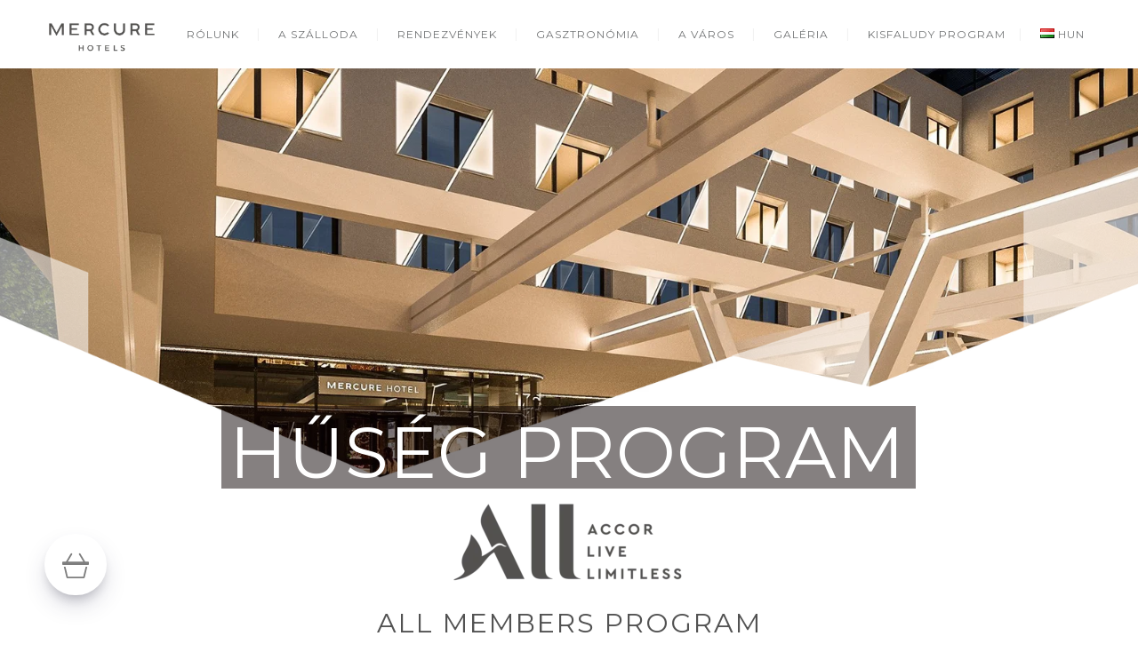

--- FILE ---
content_type: text/css
request_url: https://mercuredebrecen.hu/wp-content/themes/marina/style.css?ver=6.8.3
body_size: 9795
content:
/*
Theme Name: Marina
Theme URI: https://themeforest.net/collections/2503200-nicdark-wordpress-themes
Description: Wonderful theme for your Business.
Author: Nicdark
Author URI: http://www.nicdarkthemes.com
Version: 2.2
License: http://www.nicdarkthemes.com
License URI: http://www.nicdarkthemes.com
Tags: one-column, two-columns, right-sidebar, custom-header, custom-menu, editor-style, featured-images, microformats, post-formats, rtl-language-support, sticky-post, translation-ready, accessibility-ready
Text Domain: marina
*/


/* 

1 THEME STRUCTURE

    1.0 wordpress core
    
    1.1 body

    1.2 container

    1.3 grid

2 TEXT

    2.1 text rules

    2.2 text color

    2.3 text size

    2.4 text font

3 FORMS

4 TABLE

5 TABS

6 CALENDAR

7 FRAMEWORK CLASS 

    7.1 text-align

    7.2 text-transform

    7.3 color

    7.4 font-size

    7.5 height

    7.6 line-height

    7.7 width

    7.8 background-color

    7.9 background

    7.10 filter

    7.11 margin

    7.12 padding

    7.13 border

    7.14 box-sizing

    7.15 list-style

    7.16 display

    7.17 vertical-align

    7.18 float

    7.19 bg size position repeat

    7.20 position

    7.21 right left top bottom

    7.22 overflow

    7.23 cursor

    7.24 outline


8 CUSTOM FOR THEME

    8.1 navigation 1

    8.2 navigation 2

    8.3 navigation 3

    8.4 navigation top header 1

    8.5 navigation top header 2

    8.6 navigation copyright


9 TYPED PLUGIN


10 JQUERY UI


11 RESPONSIVE

    11.1 ipad land

    11.2 ipad port

    11.3 iphone land

    11.4 iphone port

    11.5 all responsive

    11.6 all iphone

*/


/* = 1.0 WordPress Core
-------------------------------------------------------------- */
.alignnone {
    margin: 5px 20px 20px 0;
}

.aligncenter,
div.aligncenter {
    display: block;
    margin: 5px auto 5px auto;
}

.alignright {
    float:right;
    margin: 5px 0 20px 20px;
}

.alignleft {
    float: left;
    margin: 5px 20px 20px 0;
}

a img.alignright {
    float: right;
    margin: 5px 0 20px 20px;
}

a img.alignnone {
    margin: 5px 20px 20px 0;
}

a img.alignleft {
    float: left;
    margin: 5px 20px 20px 0;
}

a img.aligncenter {
    display: block;
    margin-left: auto;
    margin-right: auto
}

.bypostauthor { border-width: 0px; }

.bookingbar {
	position:relative;
	z-index:1000;
}

#nd_options_navigation_2_sticky_container {
	z-index: 1000;
}

#nd_options_navigation_2_container {
    background-color: rgba(255, 255, 255, 0.85) !important;
	z-index: 21;
}

#nd_options_navigation_2_container .nd_options_section {
	background-color: transparent !important;
	border: none !important;
}

.slider_top_position {
	top: -77px;
}

.herocover {
	position:relative;
	z-index:500;
}

.wp-caption {
    background: #fff;
    border: 1px solid #f0f0f0;
    max-width: 96%; /* Image does not overflow the content area */
    padding: 5px 3px 10px;
    text-align: center;
}

.wp-caption.alignnone {
    margin: 5px 20px 20px 0;
}

.wp-caption.alignleft {
    margin: 5px 20px 20px 0;
}

.wp-caption.alignright {
    margin: 5px 0 20px 20px;
}

.gallery-caption { border-width: 0px; }

.wp-caption img {
    border: 0 none;
    height: auto;
    margin: 0;
    max-width: 98.5%;
    padding: 0;
    width: auto;
}

.wp-caption p.wp-caption-text {
    font-size: 11px;
    line-height: 17px;
    margin: 0;
    padding: 0 4px 5px;
}

/* Text meant only for screen readers. */
.screen-reader-text {
    clip: rect(1px, 1px, 1px, 1px);
    position: absolute !important;
    height: 1px;
    width: 1px;
    overflow: hidden;
}

.screen-reader-text:focus {
    background-color: #f1f1f1;
    border-radius: 0px;
    box-shadow: 0 0 2px 2px rgba(0, 0, 0, 0.6);
    clip: auto !important;
    color: #21759b;
    display: block;
    font-size: 14px;
    font-size: 0.875rem;
    font-weight: bold;
    height: auto;
    left: 5px;
    line-height: normal;
    padding: 15px 23px 14px;
    text-decoration: none;
    top: 5px;
    width: auto;
    z-index: 100000; /* Above WP toolbar. */
}


/* 1 THEME STRUCTURE ------------------------------------------------------- */

/* 1.1 body */
body{ margin:0px; padding:0px; font-weight: normal; letter-spacing: 1px; color: #7e7e7e; }
.nicdark_body { color: #7e7e7e; font-size: 14px; line-height: 27px; font-family: 'Quicksand', sans-serif; overflow-x:hidden; }

/* 1.2 container */
.nicdark_container{ width:1200px; margin:auto; padding: 0px; }
.nicdark_clearfix:after { content: ""; display: block; height: 0; clear: both; visibility: hidden; }
.nicdark_site{ float: left; width: 100%; -webkit-transition: all 0.8s ease; -moz-transition: all 0.8s ease; -o-transition: all 0.8s ease; -ms-transition: all 0.8s ease; transition: all 0.8s ease; }
.nicdark_section{ width: 100%; float: left; }

/* 1.3 grid */
.nicdark_grid_1, .nicdark_grid_2, .nicdark_grid_3, .nicdark_grid_4, .nicdark_grid_5, .nicdark_grid_6, .nicdark_grid_7, .nicdark_grid_8, .nicdark_grid_9, .nicdark_grid_10, .nicdark_grid_11, .nicdark_grid_12{ padding:15px; float:left; display:inline; box-sizing:border-box; }
.nicdark_grid_1 {width:8.33%;}
.nicdark_grid_2 {width:16.66%;}
.nicdark_grid_3 {width:25%;}
.nicdark_grid_4 {width:33.33%;}
.nicdark_grid_5 {width:41.66%;}
.nicdark_grid_6 {width:50%;}
.nicdark_grid_7 {width:58.33%;}
.nicdark_grid_8 {width:66.66%;}
.nicdark_grid_9 {width:75%;}
.nicdark_grid_10 {width:83.33%;}
.nicdark_grid_11 {width:91.66%;}
.nicdark_grid_12 {width:100%;}

/* 2 TEXT ------------------------------------------------------- */

/* 2.1 text rules */
p,h1,h2,h3,h4,h5,h6{ margin:0px; padding:0px; font-weight: normal; }
a{ text-decoration: none; font-weight: normal; }

/* 2.2 text color */
h1,h2,h3,h4,h5,h6,.nicdark_datepicker .ui-datepicker-header .ui-datepicker-title{ color: #525252; }
p,input,label,textarea,select,.nicdark_datepicker{ color:#7e7e7e; }
a{ color: #7e7e7e; }
a img{ border: 0; }
b { font-weight: bolder; }

/* 2.3 text size */
h1{ font-size: 30px; line-height: 30px; }
h2{ font-size: 25px; line-height: 25px; }
h3{ font-size: 20px; line-height: 20px; }
h4{ font-size: 17px; line-height: 17px; }
h5{ font-size: 15px; line-height: 15px; }
h6{ font-size: 13px; line-height: 13px; }
p { font-size: 14px; line-height: 27px; }
input,label,textarea,select{ font-size: 15px; }

/* 2.4 text font */
h1,h2,h3,h4,h5,h6,.nicdark_first_font,.nicdark_datepicker .ui-datepicker-title{ font-family: 'Quicksand', sans-serif; }
p,a,input,label,.nicdark_second_font,.nicdark_datepicker,textarea,select{ font-family: 'Quicksand', sans-serif; }
.nicdark_third_font{ font-family: 'Kristi', sans-serif; }


/* 3 FORMS ------------------------------------------------------- */

input,textarea,select { background-color: #f9f9f9; outline: 0; border: 1px solid #f1f1f1; padding: 10px 20px; box-sizing:border-box; }

/* 4 TABLE ------------------------------------------------------- */

table{ border-collapse: collapse; }


/* 5 TABS ------------------------------------------------------- */

.nicdark_tabs .ui-tabs-active.ui-state-active { box-shadow: 0px 2px 0px #c0a58a; }


/* 6 CALENDAR ------------------------------------------------------- */

.nicdark_datepicker { float: left; width: 100%; text-align: center; }
.nicdark_datepicker .ui-datepicker { float: left; width: 100%; }
.nicdark_datepicker .ui-datepicker-header { float: left; width: 100%; }
.nicdark_datepicker .ui-datepicker-calendar { display: inline-table; width: 95%; margin-top: 15px; margin-bottom: 15px; }
.nicdark_datepicker .ui-datepicker-prev { display: none; }
.nicdark_datepicker .ui-datepicker-next { display: none; }

.nicdark_datepicker .ui-datepicker-header .ui-datepicker-title { background-color: #F9F9F9; padding: 20px; font-size: 20px; font-weight: bolder; border-bottom: 1px solid #f1f1f1; }
.nicdark_datepicker .ui-datepicker-calendar { margin-top: 10px; }
.nicdark_datepicker .ui-datepicker-calendar th { color: #7e7e7e; }
.nicdark_datepicker .ui-datepicker-calendar th,.nicdark_datepicker .ui-datepicker-calendar td { padding: 10px 5px; }

.nicdark_datepicker .ui-datepicker-unselectable span { background-color: #fff; }
.nicdark_datepicker a.ui-state-default { background-color: #c0a58a; color:#fff; padding: 5px; border-radius: 0px; }

/* 7 FRAMEWORK CLASS ------------------------------------------------------- */


/* 7.1 text-align */
.nicdark_text_align_center { text-align: center; }
.nicdark_text_align_right { text-align: right; }
.nicdark_text_align_left { text-align: left; }

/* 7.2 text-transform */
.nicdark_text_transform_uppercase{ text-transform: uppercase; }


/* 7.3 color */
.nicdark_color_white { color: #fff; }
.nicdark_color_grey { color: #7e7e7e; }
.nicdark_color_greydark { color: #525252; }
.nicdark_color_greydark_hover:hover { color: #525252; }
.nicdark_color_f1f1f1{ color: #f1f1f1; }
.nicdark_color_green{ color: #c0a58a; }
.nicdark_color_green_hover:hover{ color: #c0a58a; }
.nicdark_color_orange{ color: #efc94c; }
.nicdark_color_orange_hover:hover{ color: #efc94c; }


/*placeholer*/
.nicdark_placeholder_color_white::-webkit-input-placeholder { color: #fff; }
.nicdark_placeholder_color_white::-moz-placeholder { color: #fff; }
.nicdark_placeholder_color_white:-ms-input-placeholder { color: #fff; }
.nicdark_placeholder_color_white:-moz-placeholder { color: #fff; }



/* 7.4 font-size */
.nicdark_font_size_100 { font-size: 100px; line-height: 100px; }
.nicdark_font_size_90 { font-size: 90px; line-height: 90px; }
.nicdark_font_size_80 { font-size: 80px; line-height: 80px; }
.nicdark_font_size_70 { font-size: 70px; line-height: 70px; }
.nicdark_font_size_60 { font-size: 60px; line-height: 60px; }
.nicdark_font_size_50 { font-size: 50px; line-height: 50px; }
.nicdark_font_size_40 { font-size: 40px; line-height: 45px; }
.nicdark_font_size_30 { font-size: 30px; line-height: 30px; }
.nicdark_font_size_25 { font-size: 25px; line-height: 25px; }
.nicdark_font_size_20 { font-size: 20px; line-height: 20px; }
.nicdark_font_size_15 { font-size: 15px; line-height: 15px; }
.nicdark_font_size_14 { font-size: 14px; line-height: 14px; }
.nicdark_font_size_13 { font-size: 13px; line-height: 13px; }
.nicdark_font_size_12 { font-size: 12px; line-height: 12px; }
.nicdark_font_size_11 { font-size: 11px; line-height: 12px; }
.nicdark_font_size_10 { font-size: 10px; line-height: 10px; }
.nicdark_font_size_8 { font-size: 8px; line-height: 8px; }

/* font-weight */
.nicdark_font_weight_lighter { font-weight: lighter; }

/* letter-spacing */
.nicdark_letter_spacing_2 { letter-spacing: 2px; }
.nicdark_letter_spacing_3 { letter-spacing: 3px; }

/* 7.5 height */
.nicdark_height_1000{ height: 1000px; }
.nicdark_height_600{ height: 600px; }
.nicdark_height_570{ height: 570px; }
.nicdark_height_550{ height: 550px; }
.nicdark_height_500{ height: 500px; }
.nicdark_height_450{ height: 450px; }
.nicdark_height_400{ height: 400px; }
.nicdark_height_300{ height: 300px; }
.nicdark_height_250{ height: 250px; }
.nicdark_height_200{ height: 200px; }
.nicdark_height_150{ height: 150px; }
.nicdark_height_100{ height: 100px; }
.nicdark_height_90{ height: 90px; }
.nicdark_height_80{ height: 80px; }
.nicdark_height_70{ height: 70px; }
.nicdark_height_60{ height: 60px; }
.nicdark_height_55{ height: 55px; }
.nicdark_height_50{ height: 50px; }
.nicdark_height_40{ height: 40px; }
.nicdark_height_33{ height: 33px; }
.nicdark_height_30{ height: 30px; }
.nicdark_height_25{ height: 25px; }
.nicdark_height_20{ height: 20px; }
.nicdark_height_15{ height: 15px; }
.nicdark_height_13{ height: 13px; }
.nicdark_height_12{ height: 12px; }
.nicdark_height_10{ height: 10px; }
.nicdark_height_5{ height: 5px; }
.nicdark_height_3{ height: 3px; }
.nicdark_height_2{ height: 2px; }
.nicdark_height_1{ height: 1px; }
.nicdark_height_auto{ height: auto; }
.nicdark_height_100_percentage { height: 100%; }

.nicdark_min_height_29{ min-height: 29px; }


/* 7.6 line-height */
.nicdark_line_height_5 { line-height: 5px; }
.nicdark_line_height_16 { line-height: 16px; }
.nicdark_line_height_17 { line-height: 17px; }
.nicdark_line_height_18 { line-height: 18px; }
.nicdark_line_height_20 { line-height: 20px; }
.nicdark_line_height_25 { line-height: 25px; }
.nicdark_line_height_31 { line-height: 31px; }
.nicdark_line_height_30 { line-height: 30px; }
.nicdark_line_height_35 { line-height: 35px; }
.nicdark_line_height_50 { line-height: 50px; }


/* 7.7 width */
.nicdark_width_700 { width: 700px; }
.nicdark_width_300 { width: 300px; }
.nicdark_width_200 { width: 200px; }
.nicdark_width_170 { width: 170px; }
.nicdark_width_150 { width: 150px; }
.nicdark_width_100 { width: 100px; }
.nicdark_width_90 { width: 90px; }
.nicdark_width_70 { width: 70px; }
.nicdark_width_60 { width: 60px; }
.nicdark_width_55 { width: 55px; }
.nicdark_width_33 { width: 33px; }
.nicdark_width_30_hover:hover { width: 30px; }
.nicdark_width_25 { width: 25px; }
.nicdark_width_5 { width: 5px; }
.nicdark_width_100_percentage { width: 100%; }
.nicdark_width_85_percentage { width: 85%; }
.nicdark_width_80_percentage { width: 80%; }
.nicdark_width_75_percentage { width: 75%; }
.nicdark_width_70_percentage { width: 70%; }
.nicdark_width_66_percentage { width: 66.66%; }
.nicdark_width_65_percentage { width: 65%; }
.nicdark_width_60_percentage { width: 60%; }
.nicdark_width_55_percentage { width: 55%; }
.nicdark_width_50_percentage { width: 50%; }
.nicdark_width_35_percentage { width: 35%; }
.nicdark_width_33_percentage { width: 33.33%; }
.nicdark_width_40_percentage { width: 40%; }
.nicdark_width_30_percentage { width: 30%; }
.nicdark_width_25_percentage { width: 25%; }
.nicdark_width_20_percentage { width: 20%; }
.nicdark_width_15_percentage { width: 15%; }
.nicdark_width_10_percentage { width: 10%; }
.nicdark_width_5_percentage { width: 5%; }


/* 7.8 background-color */
.nicdark_bg_white { background-color: #ffffff; }
.nicdark_bg_white_hover:hover { background-color: #ffffff; }
.nicdark_bg_blue { background-color: #c0a58a; }
.nicdark_bg_green { background-color: #c0a58a; }
.nicdark_bg_green_hover:hover { background-color: #c0a58a; }
.nicdark_bg_grey { background-color: #f9f9f9; }
.nicdark_bg_grey_2 { background-color: #a3a3a3; }
.nicdark_bg_grey_3 { background-color: #e4e4e4; }
.nicdark_bg_greydark { background-color: #66baea; }
.nicdark_bg_greydark_hover:hover { background-color: #66baea; }
.nicdark_bg_orange { background-color: #df9e4f; }
.nicdark_bg_red { background-color: #c85f64; }
.nicdark_bg_yellow { background-color: #FFDA44; }
.nicdark_bg_orangedark { background-color: #c4aa87; } 
.nicdark_bg_blue_alpha { background-color: rgba(138, 198, 208, 0.75); }
.nicdark_bg_green_alpha { background-color: rgba(112, 193, 144, 0.95); }
.nicdark_bg_greydark_alpha { background-color: rgba(101, 100, 96, 0.3); }
.nicdark_bg_greydark_alpha_4 { background-color: rgba(101, 100, 96, 0.4); }
.nicdark_bg_greydark_alpha_6 { background-color: rgba(101, 100, 96, 0.6); }
.nicdark_bg_greydark_alpha_8 { background-color: rgba(101, 100, 96, 0.8); }
.nicdark_bg_greydark_alpha_9 { background-color: rgba(101, 100, 96, 0.9); }


/* 7.9 background */
.nicdark_background_none{ background: none; }
.nicdark_background_none_hover:hover{ background: none; }
.nicdark_bg_greydark_alpha_gradient { 
    background: -moz-linear-gradient(top, rgba(101,100,96,0) 0%, rgba(101,100,96,0.1) 60%, rgba(101,100,96,0.65) 100%);
    background: -webkit-linear-gradient(top, rgba(101,100,96,0) 0%,rgba(101,100,96,0.1) 60%,rgba(101,100,96,0.65) 100%);
    background: linear-gradient(to bottom, rgba(101,100,96,0) 0%,rgba(101,100,96,0.1) 60%,rgba(101,100,96,0.65) 100%);
    filter: progid:DXImageTransform.Microsoft.gradient( startColorstr='#00656460', endColorstr='#a6656460',GradientType=0 );
}
.nicdark_bg_greydark_alpha_gradient_2 { 
    background: -moz-linear-gradient(top, rgba(101,100,96,0.8) 0%, rgba(101,100,96,0) 35%, rgba(101,100,96,0) 45%, rgba(101,100,96,0.8) 100%);
    background: -webkit-linear-gradient(top, rgba(101,100,96,0.8) 0%,rgba(101,100,96,0) 35%,rgba(101,100,96,0) 45%,rgba(101,100,96,0.8) 100%);
    background: linear-gradient(to bottom, rgba(101,100,96,0.8) 0%,rgba(101,100,96,0) 35%,rgba(101,100,96,0) 45%,rgba(101,100,96,0.8) 100%);
    filter: progid:DXImageTransform.Microsoft.gradient( startColorstr='#99656460', endColorstr='#99656460',GradientType=0 );
}
.nicdark_bg_greydark_alpha_gradient_3 { 
    background: -moz-linear-gradient(top, rgba(101,100,96,0) 0%, rgba(101,100,96,0.65) 100%);
    background: -webkit-linear-gradient(top, rgba(101,100,96,0) 0%,rgba(101,100,96,0.65) 100%);
    background: linear-gradient(to bottom, rgba(101,100,96,0) 0%,rgba(101,100,96,0.65) 100%);
    filter: progid:DXImageTransform.Microsoft.gradient( startColorstr='#00656460', endColorstr='#a6656460',GradientType=0 );
}
.nicdark_bg_greydark_alpha_gradient_4 { 
    background: -moz-linear-gradient(top, rgba(101,100,96,0.65) 0%, rgba(101,100,96,0.1) 60%, rgba(101,100,96,0) 100%);
    background: -webkit-linear-gradient(top, rgba(101,100,96,0.65) 0%,rgba(101,100,96,0.1) 60%,rgba(101,100,96,0) 100%);
    background: linear-gradient(to bottom, rgba(101,100,96,0.65) 0%,rgba(101,100,96,0.1) 60%,rgba(101,100,96,0) 100%);
    filter: progid:DXImageTransform.Microsoft.gradient( startColorstr='#00656460', endColorstr='#a6656460',GradientType=0 );
}
.nicdark_bg_greydark_alpha_gradient_5 { 
    background: -moz-linear-gradient(top, rgba(101,100,96,0.6) 0%, rgba(101,100,96,0.6) 75%, rgba(101,100,96,0) 100%);
    background: -webkit-linear-gradient(top, rgba(101,100,96,0.6) 0%,rgba(101,100,96,0.6) 75%,rgba(101,100,96,0) 100%);
    background: linear-gradient(to bottom, rgba(101,100,96,0.6) 0%,rgba(101,100,96,0.6) 75%,rgba(101,100,96,0) 100%);
    filter: progid:DXImageTransform.Microsoft.gradient( startColorstr='#99656460', endColorstr='#00656460',GradientType=0 );
}
.nicdark_bg_gradient_red_to_green{

    background: rgb(204,133,133);
    background: -moz-linear-gradient(left, rgba(204,133,133,1) 0%, rgba(204,133,133,1) 61%, rgba(104,183,140,1) 82%, rgba(104,183,140,1) 100%);
    background: -webkit-linear-gradient(left, rgba(204,133,133,1) 0%,rgba(204,133,133,1) 61%,rgba(104,183,140,1) 82%,rgba(104,183,140,1) 100%);
    background: linear-gradient(to right, rgba(204,133,133,1) 0%,rgba(204,133,133,1) 61%,rgba(104,183,140,1) 82%,rgba(104,183,140,1) 100%);
    filter: progid:DXImageTransform.Microsoft.gradient( startColorstr='#c0a58a', endColorstr='#c0a58a',GradientType=1 );

}

/* 7.10 filter */
.nicdark_filter_blur_5 { filter:blur(5px); -webkit-filter: blur(5px); }


/* 7.11 margin */
/*margin general*/
.nicdark_margin_0 { margin: 0px; }
.nicdark_margin_5 { margin: 5px; }
.nicdark_margin_10 { margin: 10px; }
.nicdark_margin_15 { margin: 15px; }
.nicdark_margin_20 { margin: 20px; }
/*margin bottom*/
.nicdark_margin_bottom_20 { margin-bottom: 20px; }
.nicdark_margin_bottom_10 { margin-bottom: 10px; }
/*margin top*/
.nicdark_margin_top_50 { margin-top: 50px; }
.nicdark_margin_top_40 { margin-top: 40px; }
.nicdark_margin_top_20 { margin-top: 20px; }
.nicdark_margin_top_13 { margin-top: 13px; }
.nicdark_margin_top_10 { margin-top: 10px; }
.nicdark_margin_top_8 { margin-top: 8px; }
.nicdark_margin_top_5 { margin-top: 5px; }
.nicdark_margin_top_2 { margin-top: 2px; }
/*margin right*/
.nicdark_margin_right_5 { margin-right: 5px; }
.nicdark_margin_right_10 { margin-right: 10px; }
.nicdark_margin_right_20 { margin-right: 20px; }
.nicdark_margin_right_40 { margin-right: 40px; }
.nicdark_margin_right_50 { margin-right: 50px; }
.nicdark_margin_right_60 { margin-right: 60px; }
/*margin left*/
.nicdark_margin_left_0 { margin-left: 0px; }
.nicdark_margin_left_5 { margin-left: 5px; }
.nicdark_margin_left_10 { margin-left: 10px; }
.nicdark_margin_left_15 { margin-left: 15px; }
.nicdark_margin_left_20 { margin-left: 20px; }
.nicdark_margin_left_40 { margin-left: 40px; }
.nicdark_margin_left_80 { margin-left: 80px; }
.nicdark_margin_left_60 { margin-left: 60px; }
.nicdark_margin_left_70 { margin-left: 70px; }
.nicdark_margin_left_120 { margin-left: 120px; }
.nicdark_margin_left_200 { margin-left: 200px; }
.nicdark_margin_left_220 { margin-left: 220px; }
.nicdark_margin_left_240 { margin-left: 240px; }
/*margin left negative*/
.nicdark_margin_left_negative_15 { margin-left: -15px; }
/*margin bottom negative*/
.nicdark_margin_bottom_negative_15 { margin-bottom: -15px; }
.nicdark_margin_bottom_100_negative { margin-bottom: -100px; }
.nicdark_margin_bottom_105_negative { margin-bottom: -105px; }
/*margin top negative*/
.nicdark_margin_top_negative_30 { margin-top: -30px; }
.nicdark_margin_top_negative_225 { margin-top: -225px; }
.nicdark_margin_top_negative_300 { margin-top: -300px; }


/* 7.12 padding */
/*padding_general*/
.nicdark_padding_0 { padding: 0px; }
.nicdark_padding_5 { padding: 5px; }
.nicdark_padding_5_10 { padding: 5px 10px; }
.nicdark_padding_8 { padding: 8px; }
.nicdark_padding_8_20 { padding: 8px 20px; }
.nicdark_padding_10 { padding: 10px; }
.nicdark_padding_10_20 { padding: 10px 20px; }
.nicdark_padding_10_25 { padding: 10px 25px; }
.nicdark_padding_20_10 { padding: 20px 10px; }
.nicdark_padding_13_10 { padding: 13px 10px; }
.nicdark_padding_13 { padding: 13px; }
.nicdark_padding_15 { padding: 15px; }
.nicdark_padding_15_35 { padding: 15px 35px; }
.nicdark_padding_20 { padding: 20px; }
.nicdark_padding_28 { padding: 28px; }
.nicdark_padding_20_50 { padding: 20px 50px; }
.nicdark_padding_20_25 { padding: 20px 25px; }
.nicdark_padding_30 { padding: 30px; }
.nicdark_padding_40 { padding: 40px; }
.nicdark_padding_40_20 { padding: 40px 20px; }
.nicdark_padding_50 { padding: 50px; }
.nicdark_padding_60 { padding: 60px; }
.nicdark_padding_80 { padding: 80px; }
.nicdark_padding_90 { padding: 90px; }
.nicdark_padding_100 { padding: 100px; }
.nicdark_padding_1020 { padding: 10px 20px; }
.nicdark_padding_510 { padding: 5px 10px; }
/*bottom*/
.nicdark_padding_botttom_0 { padding-bottom: 0px; }
.nicdark_padding_botttom_5 { padding-bottom: 5px; }
.nicdark_padding_botttom_10 { padding-bottom: 10px; }
/*top*/
.nicdark_padding_top_0 { padding-top: 0px; }
.nicdark_padding_top_10 { padding-top: 10px; }
/*left*/
.nicdark_padding_left_220 { padding-left: 220px; }
.nicdark_padding_left_120 { padding-left: 120px; }
.nicdark_padding_left_100 { padding-left: 100px; }
.nicdark_padding_left_90 { padding-left: 90px; }
.nicdark_padding_left_80 { padding-left: 80px; }
.nicdark_padding_left_70 { padding-left: 70px; }
.nicdark_padding_left_50 { padding-left: 50px; }
.nicdark_padding_left_45 { padding-left: 45px; }
.nicdark_padding_left_40 { padding-left: 40px; }
.nicdark_padding_left_25 { padding-left: 25px; }
.nicdark_padding_left_20 { padding-left: 20px; }
.nicdark_padding_left_10 { padding-left: 10px; }
.nicdark_padding_left_5 { padding-left: 5px; }
.nicdark_padding_left_0 { padding-left: 0px; }
/*right*/
.nicdark_padding_right_0 { padding-right: 0px; }
.nicdark_padding_right_5 { padding-right: 5px; }
.nicdark_padding_right_10 { padding-right: 10px; }
.nicdark_padding_right_20 { padding-right: 20px; }
.nicdark_padding_right_40 { padding-right: 40px; }


/* 7.13 border */
/*border radius*/
.nicdark_border_radius_3 { border-radius: 3px; }
.nicdark_border_radius_15 { border-radius: 15px; }
.nicdark_border_radius_25 { border-radius: 25px; }
.nicdark_border_radius_50 { border-radius: 50px; }
.nicdark_border_radius_100_percentage { border-radius: 100%; }
/*general border*/
.nicdark_border_width_2 { border-width: 2px; }
.nicdark_border_0 { border: 0px solid #fff; }
.nicdark_border_1_solid_white { border: 1px solid #fff; }
.nicdark_border_2_solid_white { border: 2px solid #fff; }
.nicdark_border_2_solid_white_hover:hover { border: 2px solid #fff; }
.nicdark_border_1_solid_grey { border: 1px solid #f1f1f1; }
.nicdark_border_1_solid_grey_2 { border: 1px solid #a3a3a3; }
.nicdark_border_3_solid_white { border: 3px solid #fff; }
.nicdark_border_3_dashed_grey { border: 3px dashed #f1f1f1; }
.nicdark_border_1_solid_green { border: 1px solid #c0a58a; }
.nicdark_border_1_solid_green_hover:hover { border: 1px solid #c0a58a; }
.nicdark_border_2_solid_green { border: 2px solid #c0a58a; }
.nicdark_border_1_solid_orange { border: 1px solid #efc94c; }
/*border top*/
.nicdark_border_top_width_0{ border-top-width: 0px; }
.nicdark_border_top_1_solid_grey { border-top: 1px solid #f1f1f1; }
.nicdark_border_top_1_solid_greydark { border-top: 1px solid #595959; }
.nicdark_border_top_2_solid_grey { border-top: 2px solid #f1f1f1; }
/*border bottom*/
.nicdark_border_bottom_width_0{ border-bottom-width: 0px; }
.nicdark_border_bottom_width_2{ border-bottom-width: 2px; }
.nicdark_border_bottom_1_solid_grey { border-bottom: 1px solid #f1f1f1; }
.nicdark_border_bottom_2_solid_grey { border-bottom: 2px solid #f1f1f1; }
.nicdark_border_bottom_2_solid_greendark { border-bottom: 2px solid #64AB84; }
.nicdark_border_bottom_4_solid_white { border-bottom: 4px solid #fff; }
.nicdark_border_bottom_3_solid_white { border-bottom: 3px solid #fff; }
.nicdark_border_bottom_1_solid_greydark { border-bottom: 1px solid #595959; }
/*border left*/
.nicdark_border_left_width_0{ border-left-width: 0px; }
/*border right*/
.nicdark_border_right_width_0{ border-right-width: 0px; }


/* 7.14 box-sizing */
.nicdark_box_sizing_border_box { box-sizing: border-box; }


/* 7.15 list-style */
.nicdark_list_style_none { list-style: none; }


/* 7.16 display */
.nicdark_display_inline { display: inline; }
.nicdark_display_inline_block { display: inline-block; }
.nicdark_display_block { display: block; }
.nicdark_display_none { display: none; }
.nicdark_display_table { display: table; }
.nicdark_display_table_cell { display: table-cell; }

/* 7.17 vertical-align */
.nicdark_vertical_align_middle { vertical-align: middle; }
.nicdark_vertical_align_top { vertical-align: top; }
.nicdark_vertical_align_bottom { vertical-align: bottom; }

/* 7.18 float */
.nicdark_float_left { float: left; }
.nicdark_float_right { float: right; }


/* 7.19 bg size position repeat */
.nicdark_background_size_cover { background-size: cover; }
.nicdark_background_size_25 { background-size: 25px; }
.nicdark_background_position_center { background-position: center center; }
.nicdark_background_position_center_bottom { background-position: center bottom; }
.nicdark_background_position_center_top { background-position: center top; }
.nicdark_background_repeat_no_repeat { background-repeat: no-repeat; }


/* 7.20 position */
.nicdark_position_absolute { position: absolute; }
.nicdark_position_relative { position: relative; }
.nicdark_position_fixed { position: fixed; }


/* 7.21 right left top bottom */
.nicdark_right_300_negative { right: -300px; }
.nicdark_right_0 { right: 0; }
.nicdark_right_20 { right: 20px; }
.nicdark_left_0 { left: 0; }
.nicdark_left_10 { left: 10px; }
.nicdark_left_15 { left: 15px; }
.nicdark_left_65_negative { left: -65px; }
.nicdark_top_0 { top: 0; }
.nicdark_top_5 { top: 5px; }
.nicdark_top_40_negative { top: -40px; }
.nicdark_top_10_negative { top: -10px; }
.nicdark_top_5_negative { top: -5px; }
.nicdark_top_3_negative { top: -3px; }
.nicdark_top_10 { top: 10px; }
.nicdark_top_17 { top: 17px; }
.nicdark_top_20 { top: 20px; }
.nicdark_bottom_20 { bottom: 20px; }
.nicdark_bottom_30 { bottom: 30px; }
.nicdark_bottom_35_negative { bottom: -35px; }


/* 7.22 overflow */
.nicdark_overflow_hidden { overflow: hidden; }
.nicdark_overflow_x_auto { overflow-x: auto; }
.nicdark_overflow_y_auto { overflow-y: auto; }


/* 7.23 cursor */
.nicdark_cursor_move { cursor: move; }
.nicdark_cursor_pointer { cursor: pointer; }
.nicdark_cursor_zoom_out { cursor: zoom-out; }


/* 7.24 outline */
.nicdark_outline_0{ outline: 0; }


.nicdark_hyphens_auto{ hyphens: auto; }
.nicdark_word_break_break_all{ word-break: break-all; }




/* 7.25 z-index */
.nicdark_z_index_1_negative{ z-index: -1; }
.nicdark_z_index_9{ z-index: 9; }
.nicdark_z_index_99{ z-index: 99; }
.nicdark_z_index_999{ z-index: 999; }


/* 7.26 transition */
.nicdark_transition_all_08_ease{
    -webkit-transition: all 0.8s ease; -moz-transition: all 0.8s ease; -o-transition: all 0.8s ease; -ms-transition: all 0.8s ease; transition: all 0.8s ease;
}

/* 7.27 opacity */
.nicdark_opacity_0{ opacity: 0; }
.nicdark_opacity_07{ opacity: 0.7; }
.nicdark_opacity_05_hover:hover{ opacity: 0.5; }


/* 7.28 zoom */
.nicdark_zoom_1_1_hover:hover{ zoom: 1.1; }


/* ------------------------------------------------------- GUTENBER BLOCK ------------------------------------------------------- */

/*button*/
.wp-block-button a { text-decoration: initial !important; }

/*gallery*/
.wp-block-gallery { padding-left: initial !important; }
.wp-block-gallery li { padding: initial !important; }
.wp-block-gallery figure { position: relative; }
.wp-block-gallery figcaption { box-sizing: border-box; left: 0; }

/*embed*/
figure.wp-block-embed { position: relative; margin: 0px; padding: 0px; box-sizing: border-box }

/*quote*/
.wp-block-pullquote.is-style-solid-color blockquote { background-color: initial; border-width: 0px !important; }
.wp-block-pullquote.is-style-solid-color blockquote p,.wp-block-pullquote.is-style-solid-color blockquote cite { color: #fff; }
.wp-block-pullquote.is-style-default { border-width: 2px; border-style: solid; }
.wp-block-pullquote.is-style-default blockquote { background-color: initial; border-width: 0px !important; }
.wp-block-quote.is-style-large { padding: 10px 50px; }

/*latest comments*/
.wp-block-latest-comments { margin:0px; padding:0px !important; }

/* ------------------------------------------------------- CUSTOM FOR THEME ------------------------------------------------------- */

/*nicdark_navigation_1*/
.nicdark_navigation_1 div > ul.menu, .nicdark_navigation_1 div.menu > ul { list-style: none; margin: 0px; padding: 0px; text-align: right; }
.nicdark_navigation_1 div > ul.menu > li, .nicdark_navigation_1 div.menu > ul > li { display: inline-block; padding: 20px 0px; position: relative; }
.nicdark_navigation_1 div > ul.menu > li:after, .nicdark_navigation_1 div.menu > ul > li:after { content: "|"; display: inline-block; margin: 0px 20px; color: rgba(0, 0, 0, 0.3); }
.nicdark_navigation_1 div > ul.menu > li:last-child:after, .nicdark_navigation_1 div.menu > ul > li:last-child:after { content: ""; margin: 0px; }
.nicdark_navigation_1 div li a { color: #fff;font-size: 14px;font-family: 'Quicksand';font-weight: normal; }

/*dropdown*/
.nicdark_navigation_1 div > ul > li > ul.sub-menu, .nicdark_navigation_1 div > ul > li > ul.children { display: none; }
.nicdark_navigation_1 div > ul > li:hover > ul.sub-menu, .nicdark_navigation_1 div > ul > li:hover > ul.children { display: block; }
.nicdark_navigation_1 div > ul li > ul.sub-menu, .nicdark_navigation_1 div > ul li > ul.children { background-color: #fff;margin: 0px;text-align: left;list-style: none;}
.nicdark_navigation_1 div > ul > li > ul { box-shadow: 0px 2px 5px #f1f1f1;position: absolute;top: 60px;left: -20px;width: 220px;z-index: 9;}
.nicdark_navigation_1 div > ul.menu > li > ul a, .nicdark_navigation_1 div.menu > ul > li > ul a { color: #7e7e7e;display: block;width: 100%;}
.nicdark_navigation_1 div > ul > li > ul.sub-menu > li, .nicdark_navigation_1 div > ul > li > ul.children > li { border-bottom: 1px solid #f1f1f1;}
.nicdark_navigation_1 div > ul > li > ul { padding:5px 20px !important; }
.nicdark_navigation_1 div > ul > li ul { padding-left:15px; }
.nicdark_navigation_1 div > ul > li > ul.sub-menu > li:last-child, .nicdark_navigation_1 div > ul > li > ul.children > li:last-child { border-width: 0px;}
.nicdark_navigation_1 div > ul > li > ul.sub-menu > li > a:before, .nicdark_navigation_1 div > ul > li > ul.children > li > a:before { content:"" !important; }
.nicdark_navigation_1 div > ul > li > ul.sub-menu > li > a, .nicdark_navigation_1 div > ul > li > ul.children > li > a { padding: 10px 0px !important; }
.nicdark_navigation_1 div > ul > li > ul.sub-menu > li a:before, .nicdark_navigation_1 div > ul > li > ul.children > li a:before { content:"- ";}
.nicdark_navigation_1 div > ul > li > ul.sub-menu > li a, .nicdark_navigation_1 div > ul > li > ul.children > li a { padding:5px 0px; }



@media only screen and (min-width: 320px) and (max-width: 1199px) { 
    .nicdark_navigation_1 div > ul { text-align: center !important; } 
}
@media only screen and (min-width: 320px) and (max-width: 767px) { 
    .nicdark_navigation_1 div > ul { display: none; } 
    .nicdark_navigation_1 div > ul li > ul.sub-menu, .nicdark_navigation_1 div > ul li > ul.children { margin-left: -85px; left: 50%; }
    .nicdark_navigation_1 div > ul > li:after { display: none; } 
    .nicdark_navigation_1 div > ul > li { display: block; }
    .nicdark_navigation_1 div > ul li > ul.sub-menu li > ul.sub-menu, .nicdark_navigation_1 div > ul li > ul.children li > ul.children { margin-left: -85px; left: 50%; top: 0; padding-top: 60px; } 
}

/*responsive navigation*/
.nicdark_navigation_1_sidebar div > ul { list-style: none; margin: 0px; padding: 0px; }
.nicdark_navigation_1_sidebar div > ul > li { display: inline-block; width: 100%; padding: 0px 0px 10px 0px; }
.nicdark_navigation_1_sidebar div li a {  }
.nicdark_navigation_1_sidebar div li > a { padding: 10px 0px; display: inline-block; font-size: 20px; text-transform: lowercase; color: #fff; }
.nicdark_navigation_1_sidebar div li > a::first-letter { text-transform: uppercase; }
.nicdark_navigation_1_sidebar div > ul li > ul.sub-menu, .nicdark_navigation_1_sidebar div > ul li > ul.children { margin: 0px; padding: 0px; list-style: none; }
.nicdark_navigation_1_sidebar div > ul li > ul.sub-menu > li, .nicdark_navigation_1_sidebar div > ul li > ul.children > li { padding: 0px 20px; text-align: left; }
.nicdark_navigation_1_sidebar div > ul li > ul.sub-menu li a, .nicdark_navigation_1_sidebar div > ul li > ul.children li a { font-size: 14px; }





/*nicdark_image_archive*/
.nicdark_image_archive img { float: left; max-width: 100%; height: auto; }
.nicdark_body.home #nicdark_header_img_archive { display: none; }  

/*pagination*/
.navigation.pagination .nav-links { text-align: center; }
.navigation.pagination .nav-links .page-numbers { font-size: 14px; font-family: 'Quicksand'; margin: 0px 10px; text-transform: uppercase; }
.navigation.pagination .nav-links .page-numbers.current { color: #7e7e7e;  }

.navigation.pagination .nav-links .page-numbers { border:1px solid #f1f1f1; padding: 5px 10px; }
.navigation.pagination .nav-links .page-numbers.prev,
.navigation.pagination .nav-links .page-numbers.next { border:0px solid #f1f1f1; }
.navigation.pagination .nav-links .page-numbers.current { border:1px solid #66baea; background-color: #66baea; color: #fff; }

/*sidebar*/
.nicdark_sidebar .widget { margin-bottom: 40px; }
.nicdark_sidebar .widget img, .nicdark_sidebar .widget select { max-width: 100%; }
.nicdark_sidebar .widget h3 { margin-bottom: 20px; font-weight: normal; }

/*sidebar search*/
.nicdark_sidebar .widget.widget_search{ float: left; width:100%; }
.nicdark_sidebar .widget.widget_search input[type="text"]{ float: left; width:70%; height: 39px; }
.nicdark_sidebar .widget.widget_search #searchsubmit { cursor:pointer; width: 30%; height: 39px; color: #fff; background-color: #df9e4f; text-transform: uppercase; border: 0px; font-family: 'Quicksand'; border-radius: 0px; font-size: 14px;padding: 10px 20px; line-height: 19px; font-weight: normal;letter-spacing: 2px;float: left;}

@media only screen and (min-width: 320px) and (max-width: 479px){
    .nicdark_sidebar .widget.widget_search input[type="text"] { width: 100%; }
    .nicdark_sidebar .widget.widget_search #searchsubmit { width: initial; margin-top: 20px; }
}


/*list*/
.nicdark_sidebar .widget ul { margin: 0px; padding: 0px; list-style: none; }
.nicdark_sidebar .widget > ul > li { padding: 10px; border-bottom: 1px solid #f1f1f1; }
.nicdark_sidebar .widget > ul > li:last-child { padding-bottom: 0px; border-bottom: 0px solid #f1f1f1; }
.nicdark_sidebar .widget ul li { padding: 10px 0px; }
.nicdark_sidebar .widget ul.children { padding: 10px; }
.nicdark_sidebar .widget ul.children:last-child { padding-bottom: 0px; }

/*archive*/
.nicdark_sidebar .widget.widget_archive select { width: 100%; text-indent: 10px; height: 40px; font-size: 15px; }

/*categories*/
.nicdark_sidebar .widget.widget_categories select { width: 100%; text-indent: 10px; height: 40px; font-size: 15px; }

/*text*/
.nicdark_sidebar .widget.widget_text select { width: 100%; text-indent: 10px; height: 40px; font-size: 15px; }

/*calendar*/
.nicdark_sidebar .widget.widget_calendar table { text-align: center; background-color: #fff; width: 100%; border: 1px solid #f1f1f1; line-height: 20px; }
.nicdark_sidebar .widget.widget_calendar table thead { color: #7e7e7e; }
.nicdark_sidebar .widget.widget_calendar table th { padding: 10px 5px; }
.nicdark_sidebar .widget.widget_calendar table td { padding: 10px 5px; }
.nicdark_sidebar .widget.widget_calendar table tbody td a { color: #fff; background-color: #c0a58a; padding: 5px; border-radius: 0px; }
.nicdark_sidebar .widget.widget_calendar table tfoot td a { color: #fff; background-color: #525252; padding: 5px; border-radius: 0px; font-size: 13px; }
.nicdark_sidebar .widget.widget_calendar table tfoot td { padding-bottom: 20px; }
.nicdark_sidebar .widget.widget_calendar table tfoot td#prev { text-align: right; }
.nicdark_sidebar .widget.widget_calendar table tfoot td#next { text-align: left; }
.nicdark_sidebar .widget.widget_calendar table caption { font-size: 20px; color: #525252; font-weight: normal; font-family: 'Quicksand'; background-color: #f9f9f9; padding: 20px; border: 1px solid #f1f1f1; border-bottom: 0px; }

/*menu*/
.nicdark_sidebar .widget div ul { margin: 0px; padding: 0px; list-style: none; }
.nicdark_sidebar .widget div > ul > li { padding: 10px; border-bottom: 1px solid #f1f1f1; }
.nicdark_sidebar .widget div > ul > li:last-child { padding-bottom: 0px; border-bottom: 0px solid #f1f1f1; }
.nicdark_sidebar .widget div ul li { padding: 10px 0px; }
.nicdark_sidebar .widget div ul.sub-menu { padding: 10px; }
.nicdark_sidebar .widget div ul.sub-menu:last-child { padding-bottom: 0px; }

/*tag*/
.nicdark_sidebar .widget.widget_tag_cloud a { padding: 5px 10px; border: 1px solid #f1f1f1; border-radius: 0px; display: inline-block; margin: 5px; margin-left: 0px; }

/*sticky*/
.sticky .nicdark_bg_btn_archive, .sticky .nicdark_bg_greydark { background-color: #df9e4f; }
#nicdark_bg_date_archive { border-radius: 0px; }

/*SINGLE POST/PAGE tag, link pages and comment*/
#nicdark_tags_list { color: #525252; font-family: 'Quicksand'; margin-top: 20px;  }
#nicdark_tags_list a { padding: 8px; border: 0px solid #f1f1f1; font-size: 13px; line-height: 13px; display: inline-block; margin: 5px 10px; margin-left: 0px; border-radius: 0px; color: #fff; background-color: #66baea;  }

#nicdark_categories_list { color: #525252; font-family: 'Quicksand'; margin-top: 20px;  }
#nicdark_categories_list ul { margin: 0px; padding: 0px; }
#nicdark_categories_list ul li { padding: 8px; border: 1px solid #f1f1f1; font-size: 13px; line-height: 13px; display: inline-block; margin: 5px 10px; margin-left: 0px; border-radius: 0px; }
#nicdark_categories_list ul li a { color: #525252; }


#nicdark_link_pages{ letter-spacing: 10px; }
#nicdark_link_pages a{ font-family: 'Quicksand'; }

.nicdark_comments_ul { margin:0px; padding: 0px; list-style: none; }
.nicdark_comments_ul li.comment { margin:20px 0px; float: left; width: 100%; }
.nicdark_comments_ul li { margin:5px 0px; float: left; width: 100%; }
.nicdark_comments_ul li .children { margin:0px; padding: 10px 40px; list-style: none; }
@media only screen and (min-width: 320px) and (max-width: 1199px) {
    .nicdark_comments_ul li .children { margin:0px; padding: 10px 10px; list-style: none; }    
}
.nicdark_comments_ul li .reply a.comment-reply-link { color: #fff; margin-top: 0px; display: inline-block; line-height: 13px; border-radius: 3px; background-color: #df9e4f; padding: 5px 8px; font-size: 13px; text-transform: uppercase; font-family: 'Quicksand'; }
.nicdark_comments_ul li .comment-author .fn, .nicdark_comments_ul li .comment-author .fn a { color: #525252; font-weight: normal; font-family: 'Quicksand'; font-style: normal; }
.nicdark_comments_ul li .comment-author img { border-radius: 100%; }
.nicdark_comments_ul li .comment-author { display: table; }
.nicdark_comments_ul li .comment-meta { font-size: 13px; font-style: italic; margin-top: 5px; }
.nicdark_comments_ul li .comment-author img { display: inline; vertical-align: middle; }
.nicdark_comments_ul li .comment-author .fn { padding: 0px 10px; }
.nicdark_comments_ul li.pingback .comment-author .fn { padding: 0px 10px 0px 0px; }
.nicdark_comments_ul li.trackback .comment-author .fn { padding: 0px 10px 0px 0px; }


/*Pingbacks And Trackbacks*/
.nicdark_comments_ul li.trackback a.url{ float: left; width:100%; color:#525252; }
.nicdark_comments_ul li.trackback span.edit-link{ float: left; }

.nicdark_comments_ul li.pingback a.url{ float: left; width:100%; color:#525252; }
.nicdark_comments_ul li.pingback span.edit-link{ float: left; }

.nicdark_comments_ul li.trackback { border-bottom: 1px solid #f1f1f1; padding-bottom: 10px; margin-top:10px; }
.nicdark_comments_ul li.pingback { border-bottom: 1px solid #f1f1f1; padding-bottom: 10px; margin-top: 10px; }



/*
.nicdark_comments_ul li .comment-author .says { display: table-cell; vertical-align: middle; }
.nicdark_comments_ul li .comment-author .fn { display: table-cell; vertical-align: middle; }*/


#nicdark_comments_form h3.comment-reply-title, #respond.comment-respond h3.comment-reply-title { font-weight: normal; margin-bottom: 10px; }
#respond.comment-respond h3.comment-reply-title { margin-top: 20px; }
#nicdark_comments_form label, #nicdark_comments_form input[type='text'], #nicdark_comments_form textarea { float: left; width: 100%; }
#nicdark_comments_form input[type='submit'] { border: 0px; color: #fff; border-radius: 0px; background-color: #df9e4f; margin-top: 10px; }
#nicdark_comments_form p { margin: 10px 0px; float: left; width: 100%; }
#nicdark_comments_form label { margin-bottom: 10px; }

#commentform.comment-form label, #commentform.comment-form input[type='text'], #commentform.comment-form textarea { float: left; width: 100%; }
#commentform.comment-form input[type='submit'] { border: 0px; color: #fff; border-radius: 3px; font-family: 'Quicksand'; text-transform: uppercase; background-color: #df9e4f; margin-top: 10px; cursor: pointer; font-size: 14px; letter-spacing: 2px; }
#commentform.comment-form p { margin: 10px 0px; float: left; width: 100%; }


/*Markup And Formatting*/
.nicdark_container_page_php p,
.nicdark_container_page_php h1,
.nicdark_container_page_php h2,
.nicdark_container_page_php h3,
.nicdark_container_page_php h4,
.nicdark_container_page_php h5,
.nicdark_container_page_php h6,
.nicdark_container_single_php p,
.nicdark_container_single_php h1,
.nicdark_container_single_php h2,
.nicdark_container_single_php h3,
.nicdark_container_single_php h4,
.nicdark_container_single_php h5,
.nicdark_container_single_php h6,
.nicdark_comments_php p,
.nicdark_comments_php h1,
.nicdark_comments_php h2,
.nicdark_comments_php h3,
.nicdark_comments_php h4,
.nicdark_comments_php h5,
.nicdark_comments_php h6
{ margin-top: 10px; margin-bottom: 10px; }

.nicdark_container_page_php a, .nicdark_container_single_php a { text-decoration: underline; }

.nicdark_container_single_php ul,.nicdark_container_single_php ol { padding-left: 20px; }
.nicdark_container_single_php ul li,.nicdark_container_single_php ol li { padding:10px 0px;}

.nicdark_comments_php blockquote, .nicdark_container_page_php blockquote, .nicdark_container_single_php blockquote { background-color: #f9f9f9;margin: 0px;padding: 5px 20px;box-sizing: border-box;border-left: 2px solid #f1f1f1;}
.nicdark_comments_php blockquote cite, .nicdark_container_page_php blockquote cite, .nicdark_container_single_php blockquote cite{ color: #7e7e7e;display: block;}

.nicdark_comments_php table, .nicdark_container_page_php table, .nicdark_container_single_php table { margin: 0px;padding: 0px;box-sizing: border-box;border: 1px solid #f1f1f1;width: 100%;}
.nicdark_comments_php table td,.nicdark_comments_php table th, .nicdark_container_page_php table td,.nicdark_container_page_php table th, .nicdark_container_single_php table td, .nicdark_container_single_php table th{margin: 0px;padding: 10px;box-sizing: border-box;border: 1px solid #f1f1f1;}
.nicdark_comments_php table th, .nicdark_container_page_php table th, .nicdark_container_single_php table th{ background-color: #f9f9f9;}

.nicdark_comments_php dl, .nicdark_comments_php dt,.nicdark_comments_php dd, .nicdark_container_page_php dl, .nicdark_container_page_php dt,.nicdark_container_page_php dd, .nicdark_container_single_php dl, .nicdark_container_single_php dt, .nicdark_container_single_php dd {margin: 0px; padding: 0px;}
.nicdark_comments_php dt, .nicdark_container_page_php dt,.nicdark_container_single_php dt { color: #7e7e7e;}
.nicdark_comments_php dd, .nicdark_container_page_php dd,.nicdark_container_single_php dd { margin-bottom: 20px;}

.nicdark_comments_php ins, .nicdark_container_page_php ins,.nicdark_container_single_php ins { background-color: #66baea;color: #fff;text-decoration: none;padding: 2px 5px;}

.nicdark_comments_php pre, .nicdark_container_page_php pre,.nicdark_container_single_php pre { margin: 0px;border: 1px solid #f1f1f1;box-sizing: border-box;padding: 20px; overflow: hidden; overflow-x: scroll;  }


.nicdark_container_page_php img,
.nicdark_container_single_php img,
.nicdark_comments_php img
{ max-width: 100%; height: auto; }

.nicdark_container_page_php iframe,
.nicdark_container_single_php iframe,
.nicdark_comments_php iframe
{ max-width: 100%; }



/* ------------------------------------------------------- CUSTOM THEME ------------------------------------------------------- */


/*TOP HEADER*/
#nd_options_navigation_4_top_header { background-size: cover; background-position: center; }

/*HEADER BTN*/
.contact_btn { background-color: #6ab1bf; border-radius:2px; line-height:0px; }
.contact_btn a{ color: #fff !important;font-size: 11px !important;padding: 5px 10px; letter-spacing:2px; display: inline-block ;}
/*responsive*/
.nd_options_navigation_4_sidebar .contact_btn a { color: #fff !important; font-size: 24px !important; }.nd_options_navigation_4_sidebar .contact_btn { background-color:initial; }

/*SLIDE*/
#nd_options_navigation_4_container > div { border-bottom:1px solid #fff !important; }

/*FOOTER 5*/
#nd_options_footer_5 input[type='submit'] { border-radius:0px 2px 2px 0px; line-height:13px; }
#nd_options_footer_5 input[type='email'] { border-radius:2px 0px 0px 2px; line-height:21px; letter-spacing:2px; }
#nd_options_footer_5 .footer_5_contacts p a{ margin-top:8px; display:inline-block; letter-spacing:2px; }

/*GENERAL CLASS*/
.nd_options_disable_lateral_border { border-right-width:0px !important; border-left-width:0px !important; }
.nd_options_only_border_bottom { border-top-width:0px !important; border-right-width:0px !important; border-left-width:0px !important; border-radius:0px !important; }

/*IFRAME BORDER*/
.wpb_gmaps_widget .wpb_wrapper { padding:0px; }

/*TOP HEADER*/
#nd_options_navigation_4_top_header a { letter-spacing:2px !important; }

/*NAVIGATION*/
.nd_options_navigation_4 div li a { font-size:14px; letter-spacing:2px; }

/*SEARCH COMPONENT*/
.nd_booking_search_component_l1 h1 { font-weight:300; }

/*FOCUS NUMBER COMPONENT*/
.nd_options_focusnumber_component_l3 h1 { font-weight:300; }

/*POST GRID COMPONENT LAYOUT 8*/
.nd_options_postgrid_posts_layout_8 h3 a { font-size:25px } .nd_options_postgrid_posts_layout_8 .nd_options_postgrid_posts_description { margin-top:20px; } .nd_options_postgrid_posts_layout_8 .nd_options_postgrid_posts_button { font-size:11px; } .nd_options_postgrid_posts_layout_8 .nd_options_display_table p { text-transform:uppercase; font-size:11px; letter-spacing:2px; }

/*LABELS DEMO*/
.nd_options_navigation_4 .menu li.nd_options_new_label > a:after { border-radius: 3px; }
.nd_options_navigation_4 .menu li.nd_options_hot_label > a:after { border-radius: 3px; }
.nd_options_navigation_4 .menu li.nd_options_best_label > a:after { border-radius: 3px; }

/*post grid l4*/
.nd_options_postgrid_posts_layout_4 h3 { font-size:25px; color:#525252 !important;  }
.nd_options_postgrid_posts_layout_4 h5 { font-size:11px; text-transform:uppercase; margin-top:20px;  }
.nd_options_postgrid_posts_layout_4 a { font-size:11px; padding:10px 20px; letter-spacing:4px; border-color:#7e7e7e; margin-top:20px; border-left-width:0px; border-right-width:0px; }
.nd_options_postgrid_posts_layout_4 .nd_options_bg_grey_3 { display:none; }
.nd_options_postgrid_posts_layout_4 .nd_options_postgrid_posts_layout_4_divider { display:block; }
.nd_options_postgrid_posts_layout_4 .nd_options_height_20 { height:10px; }

/*ROOMS COMPONENT*/
.nd_booking_rooms_component_l3 p.nd_booking_padding_3_5 { border-radius:3px; }
.nd_booking_rooms_component_l2 a.nd_booking_padding_15_30_important { font-weight:lighter !important; letter-spacing:2px; border-radius:2px !important; }

/*TEAM COMPONENT L5*/
.nd_options_team_component_l5 h3 { font-size:20px; margin-bottom:5px }
.nd_options_team_component_l5 h6 { font-size:13px; }.nd_options_team_component_l5 h6 strong { font-weight:lighter; }

/*COUNTER COMPONENT L1*/
.nd_options_counter_component_l1 { font-weight:300 !important; }

/*SEARCH COMPONENT HOME*/
.nd_booking_search_component_l2 { border-width:0px; }
.nd_booking_search_component_l2 .nd_booking_font_size_12 { font-size:13px; letter-spacing:2px; }
.nd_booking_search_component_l2 form .nd_booking_bg_greydark { background:none; } 
.nd_booking_search_component_l2 form input[type='submit']{ letter-spacing:4px; font-size:11px; line-height:11px; border-radius:2px; } 

/*ROOMS COMPONENT HOME l5*/
.nd_booking_rooms_component_l5 p.nd_booking_font_size_12 { font-size:11px; text-transform:uppercase;}
.nd_booking_rooms_component_l5 a.nd_booking_font_size_12 { font-size:13px; border-radius:2px !important; }

/*TEAM COMPONENT l4*/
.nd_options_price_team_l4 h2 strong { font-weight:lighter; }
.nd_options_price_team_l4 a { font-weight:lighter; letter-spacing:2px; border-left-width:0px; border-right-width:0px; border-radius:0px; }

/*LIST COMPONENT l1*/
.nd_options_list_component_l1 h4 strong { font-weight:300; }
.nd_options_list_component_l1 .nd_options_padding_5_10 { border-radius:3px; }

/*ROOMS COMPONENT HOME l5*/
.nd_booking_rooms_component_l4 a { border-radius:2px; letter-spacing:2px; }

/*CALENDAR PICKERT SEARCH*/
.nicdark_body .ui-datepicker .ui-datepicker-prev span, .nicdark_body .ui-datepicker .ui-datepicker-next span { color:#fff !important; }
.nicdark_body .ui-datepicker th { color:#fff; }
.nicdark_body .ui-datepicker td span, .ui-datepicker td a { color:#fff; }
.nicdark_body .ui-datepicker .ui-datepicker-title { font-family:'Montserrat'; }
.nicdark_body #ui-datepicker-div { border:1px solid #0000001a; }

/*PRICE COMPONENT HOME L4*/
.nd_options_price_component_l4 { border-radius:2px; }.nd_options_price_component_l4 .nd_options_price_component_l4_top { border-radius:2px 2px 0px 0px; }
.nd_options_price_component_l4_bottom a { border-radius:2px; padding:10px 20px; letter-spacing:2px; }
.nd_options_price_component_l4_top h5 { font-size:14px; }
.nd_options_price_component_l4_top h4 { font-size:11px; }
.nd_options_price_component_l4_top .nd_options_height_10 { height:20px;}
.nd_options_price_component_l4_top_light{ border-bottom:1px solid #f1f1f1; }
.nd_options_price_component_l4_middle { padding-top:20px; }.nd_options_price_component_l4_bottom { padding-top:20px; }

/*SIDEBAR L5*/
.nd_options_post_template_l5 .nd_options_sidebar h3 { font-weight:300 !important; }
.nd_options_post_template_l5 .widget_calendar table { background:none !important; border:1px solid #f1f1f1 !important; }
.nd_options_post_template_l5 .widget_calendar table td { color:#7e7e7e !important; font-weight:300; }
.nd_options_post_template_l5 .widget_calendar table caption { background:none !important; color:#525252 !important; border:1px solid #f1f1f1 !important; border-bottom-width:0px !important; font-weight:300 !important; }
.nd_options_post_template_l5 .nd_options_sidebar .widget.widget_calendar table th { font-weight:400; }
.nd_options_post_template_l5 .widget_search input[type='submit'] { font-weight:300 !important; border-radius:2px; letter-spacing:3px !important; }

/*COMMENTS L5 LAYOUT*/
.nd_options_comments_template_l5 h3 strong, .nd_options_comments_template_l5 h3 { font-weight:300 !important; }
.nd_options_comments_template_l5 cite { font-weight:400 !important; }
.nd_options_comments_template_l5 .reply a { border-radius:2px !important; padding:5px 10px !important; }
.nd_options_comments_template_l5 input[type='submit']{ font-weight:400 !important; border-radius:2px !important; }

/*WOO L8*/
#nd_options_woocommerce_header_img_layout_8 h1, #nd_options_woocommerce_archives_header_img_layout_8 h1 { font-size:55px; margin-bottom:90px; }
#nd_options_woocommerce_header_img_layout_8 #nd_options_woo_single_header_image_space_top { height:90px; }
#nd_options_woocommerce_archives_header_img_layout_8 #nd_options_woo_archive_header_image_space_top { height:90px }

/*single*/
.nd_options_woo_template_single_layout-8 h1.product_title { font-weight:300 !important; }
.nd_options_woo_template_single_layout-8 .product_meta span { font-weight:300; }
.woocommerce.woocommerce-page .nd_options_woo_template_single_layout-8 .product .woocommerce-tabs ul li a { font-weight:300 !important; }
.nd_options_woo_template_single_layout-8 h2 { font-weight:300 !important; }
.nd_options_woo_template_single_layout-8 .price span.amount { font-weight:300; }
.nd_options_woo_template_single_layout-8 .related.products .add_to_cart_button { border-color:#7e7e7e !important; border-right-width:0px !important; border-left-width:0px !important; letter-spacing:3px; font-size:11px !important; font-weight:300 !important; border-radius:0px !important; margin-top:20px !important; }

/*archive*/
.nd_options_woo_template_archive_layout-8 .products .add_to_cart_button { border-color:#7e7e7e !important; border-right-width:0px !important; border-left-width:0px !important; letter-spacing:3px; font-size:11px !important; font-weight:300 !important; border-radius:0px !important; margin-top:20px !important; }
.nd_options_woo_template_archive_layout-8 .price span.amount { font-weight:300; }
.nd_options_woo_template_archive_layout-8 .product h2 { font-weight:300 !important; }
.nd_options_woo_template_archive_layout-8 .product { text-align:center; }
.woocommerce-checkout #payment ul.payment_methods p { color:#fff; }
.woocommerce-checkout #payment .place-order p { color:#fff; }
.woocommerce-checkout #payment .place-order a { color:#fff; text-decoration:underline; }

/*SEARCH ROOMS*/
#nd_booking_search_cpt_1_content .nd_booking_masonry_item form input[type='submit'] { border: 1px solid #7e7e7e !important; font-weight: 400; color: #7e7e7e !important; border-right-width: 0px !important; border-left-width: 0px !important; letter-spacing: 3px; }

/*ROOMS POSTGRID SIMILAR ROOMS*/
.nd_booking_rooms_component_similar a.nd_booking_padding_15_30_important { border: 1px solid #7e7e7e !important; font-weight: 400; color: #7e7e7e !important; border-right-width: 0px !important; border-left-width: 0px !important; letter-spacing: 3px; }

/*SINGLE ROOM PAGE*/
#nd_booking_single_cpt_1_similar_rooms .nd_booking_display_inline_block.nd_booking_height_1.nd_booking_width_30.nd_booking_bg_greydark { display:none; }
#nd_booking_week_price table td p { color:#fff; }
#nd_booking_week_price div p { color:#fff; }
#nd_booking_week_price table tr.nd_options_color_white { text-decoration:underline; }

/*SIDEBAR L5*/
.nd_booking_sidebar h3 { font-weight:300 !important; }
.nd_booking_sidebar input[type='submit'] { font-weight:300 !important; border-radius:2px; letter-spacing:3px !important; }

/*BOOKING STEPS*/
#nd_booking_book_main_bg h6 { color:#fff !important; }#nd_booking_book_main_bg h1 { color:#fff !important; }
#nd_booking_checkout_main_bg h6, #nd_booking_checkout_main_bg h1 { color:#fff !important; }
#nd_booking_thankyou_bg_main h6, #nd_booking_thankyou_bg_main h1 { color:#fff !important; }
#nd_booking_order_bg_main h6, #nd_booking_order_bg_main h1 { color:#fff !important; }
#nd_booking_book_main_bg .nd_options_color_grey,#nd_booking_checkout_main_bg .nd_options_color_grey, #nd_booking_thankyou_bg_main .nd_options_color_grey, #nd_booking_order_bg_main .nd_options_color_grey { color:#fff; }
.nd_booking_bg_yellow.nd_booking_padding_15_35_important { font-weight: 400; letter-spacing: 4px; border-radius: 2px; }
.nd_booking_account_shortcode_left_section .nd_booking_bg_greydark h5 { color:#fff; }

/*SINGLE BRANCH*/
#nd_booking_single_cpt_4_all_rooms a.nd_booking_padding_15_30_important { border: 1px solid #7e7e7e !important; font-weight: 400; color: #7e7e7e !important; border-right-width: 0px !important; border-left-width: 0px !important; letter-spacing: 3px; }

/*SINGLE ROOM CAL*/
#nd_booking_single_cpt_1_calendar h1,#nd_booking_single_cpt_1_calendar h6 { color:#fff !important; }
#nd_booking_single_cpt_1_calendar input[type='submit']{ background-color:initial; border-top:1px solid #fff;border-bottom:1px solid #fff; }

/*SEARCH BOX ON ARCHIVE*/
#nd_booking_search_cpt_1_form_sidebar #nd_booking_search_main_bg h1,#nd_booking_search_cpt_1_form_sidebar #nd_booking_search_main_bg h6 { color:#fff !important; }

/*WOO POST GRID*/
.nd_options_postgrid_woo_component_l4 .nd_options_bg_greydark_alpha_gradient_6{ 
    background: -moz-linear-gradient(top, rgba(45,45,45,0.15) 0%, rgba(45,45,45,0.2) 80%, rgba(45,45,45,0.5) 100%);
    background: -webkit-linear-gradient(top, rgba(45,45,45,0.15) 0%,rgba(45,45,45,0.2) 80%,rgba(45,45,45,0.5) 100%);
    background: linear-gradient(to bottom, rgba(45,45,45,0) 0%,rgba(45,45,45,0.2) 80%,rgba(45,45,45,0.5) 100%);
}


/* ------------------------------------------------------- RESPONSIVE ------------------------------------------------------- */


/* 11 RESPONSIVE ------------------------------------------------------- */


/* 11.1 ipad land*/
@media only screen and (min-width: 960px) and (max-width: 1199px) {
    .nicdark_container{width:960px;}
    .nicdark_grid_1,.nicdark_grid_2,.nicdark_grid_3,.nicdark_grid_4,.nicdark_grid_5,.nicdark_grid_6,.nicdark_grid_7,.nicdark_grid_8,.nicdark_grid_9,.nicdark_grid_10,.nicdark_grid_11,.nicdark_grid_12{ width: 100%; }
}

/* 11.2 ipad port*/
@media only screen and (min-width: 768px) and (max-width: 959px) {
    .nicdark_container {width:748px;}
    .nicdark_width_100_percentage_ipad_port { width: 100%; }
    .nicdark_grid_1,.nicdark_grid_2,.nicdark_grid_3,.nicdark_grid_4,.nicdark_grid_5,.nicdark_grid_6,.nicdark_grid_7,.nicdark_grid_8,.nicdark_grid_9,.nicdark_grid_10,.nicdark_grid_11,.nicdark_grid_12{ width: 100%; }
}

/* 11.3 iphone land*/
@media only screen and (min-width: 480px) and (max-width: 767px) {
    body{ -webkit-text-size-adjust:none; }      
    .nicdark_container {width:460px;}
    .nicdark_grid_1,.nicdark_grid_2,.nicdark_grid_3,.nicdark_grid_4,.nicdark_grid_5,.nicdark_grid_6,.nicdark_grid_7,.nicdark_grid_8,.nicdark_grid_9,.nicdark_grid_10,.nicdark_grid_11,.nicdark_grid_12{ width: 100%; }
}

/* 11.4 iphone port*/
@media only screen and (min-width: 320px) and (max-width: 479px){
    body{ -webkit-text-size-adjust:none; }
    .nicdark_container{ width:300px;}
    .nicdark_padding_left_0_iphone_port { padding-left: 0px; }
    .nicdark_position_relative_iphone_port { position: relative; }
    .nicdark_margin_top_10_iphone_port { margin-top:10px; }
    .nicdark_margin_right_0_iphone_port { margin-right: 0px; }
    .nicdark_width_100_percentage_iphone_port { width: 100%; }
    .nicdark_text_align_left_iphone_port { text-align: left; }
    .nicdark_grid_1,.nicdark_grid_2,.nicdark_grid_3,.nicdark_grid_4,.nicdark_grid_5,.nicdark_grid_6,.nicdark_grid_7,.nicdark_grid_8,.nicdark_grid_9,.nicdark_grid_10,.nicdark_grid_11,.nicdark_grid_12{ width: 100%; } 
}

/* 11.5 all responsive*/
@media only screen and (min-width: 320px) and (max-width: 1199px) {
    
    .nicdark_display_none_all_responsive { display: none; }
    .nicdark_display_block_responsive { display: block; }
    .nicdark_width_100_percentage_responsive { width: 100%; }
    .nicdark_width_50_percentage_responsive { width: 50%; }
    .nicdark_text_align_center_responsive { text-align: center; }
    .nicdark_text_align_left_responsive { text-align: left; }
    .nicdark_margin_top_5_responsive { margin-top: 5px; }
    .nicdark_border_top_1_solid_greydark_responsive { border-top: 1px solid #595959; }
    .nicdark_cursor_move_responsive { cursor: move; }
    .nicdark_font_size_40_responsive { font-size: 40px; }
    .nicdark_line_height_40_responsive { line-height: 40px; }
    .nicdark_padding_20_responsive { padding: 20px; }
    .nicdark_padding_15_responsive { padding: 15px; }

}

/* 11.6 all iphone*/
@media only screen and (min-width: 320px) and (max-width: 767px) {
    
    .nicdark_display_none_all_iphone { display: none; }
    .nicdark_display_block_all_iphone { display: block; }
    .nicdark_width_100_percentage_all_iphone { width: 100%; }
    .nicdark_width_50_percentage_all_iphone { width: 50%; }
    .nicdark_width_50_all_iphone { width: 50px; }
    .nicdark_width_250_all_iphone { width: 250px; }
    .nicdark_text_align_center_all_iphone { text-align: center; }
    .nicdark_padding_right_0_all_iphone { padding-right: 0px; }
    .nicdark_padding_left_0_all_iphone { padding-left: 0px; }
    .nicdark_padding_0_all_iphone { padding: 0px; }
    .nicdark_padding_40_all_iphone { padding: 40px; }
    .nicdark_font_size_40_all_iphone { font-size: 40px; }
    .nicdark_font_size_20_all_iphone { font-size: 20px; }
    .nicdark_font_size_10_all_iphone { font-size: 10px; }
    .nicdark_line_height_40_all_iphone { line-height: 40px; }
    .nicdark_line_height_20_all_iphone { line-height: 20px; }
    .nicdark_position_relative_all_iphone { position: relative; }
    .nicdark_margin_top_20_all_iphone { margin-top: 20px; }
    .nicdark_margin_top_10_all_iphone { margin-top: 10px; }
    .nicdark_margin_top_5_all_iphone { margin-top: 5px; }
    .nicdark_margin_left_0_all_iphone { margin-left: 0px; }

}

--- FILE ---
content_type: text/css
request_url: https://mercuredebrecen.hu/wp-content/themes/marina/mercure.css?ver=24116917804364370
body_size: 5802
content:
@charset "UTF-8";
.uppercase {
  text-transform: uppercase;
}

.page-id-3859 .wpb_wrapper h2 {
  margin-bottom: 15px;
  text-transform: uppercase;
}
.page-id-3859 .szolg .vc_row.vc_row-flex {
  align-items: flex-start !important;
  margin-bottom: 30px;
}
.page-id-3859 .szolg .vc_row.vc_row-flex .ih-item.circle {
  margin-top: 0 !important;
}
@media screen and (max-width: 1088px) {
  .page-id-3859 .szolg .wpb_wrapper {
    display: flex !important;
    flex-direction: column;
    justify-content: center !important;
    align-items: center;
  }
  .page-id-3859 .szolg .wpb_wrapper h2 {
    text-align: center;
  }
}

/*
 * Szobáink
 */
.rounded-top {
  /*border-radius: 50px 50px 0px 0px;*/
}

.page-id-3951 h2, .page-id-3951 h3 {
  line-height: 1.2em;
}
.page-id-3951 .nd_options_customizer_fonts, .page-id-3951 .nd_options_customizer_fonts .nd_options_color_grey, .page-id-3951 .nd_options_customizer_fonts p, .page-id-3951 .nd_options_customizer_fonts a, .page-id-3951 .nd_options_customizer_fonts select, .page-id-3951 .nd_options_customizer_fonts textarea, .page-id-3951 .nd_options_customizer_fonts label, .page-id-3951 .nd_options_customizer_fonts input {
  color: #000000 !important;
}

.room-button-1 {
  width: 100% !important;
}
.room-button-1 button, .room-button-1 a:link, .room-button-1 a:visited {
  background: #a790c4 !important;
  margin-top: 50px !important;
  width: 100% !important;
  color: white !important;
  text-transform: uppercase;
  display: flex !important;
  justify-content: center !important;
  padding: 30px 0 !important;
  border-radius: 100px !important;
}
.room-button-1 button i, .room-button-1 a:link i, .room-button-1 a:visited i {
  padding: 17px;
  background: #eeeeee;
  border-radius: 100px !important;
  color: #a790c4;
  margin-left: -7px;
}
.room-button-1 button:hover, .room-button-1 a:link:hover, .room-button-1 a:visited:hover {
  background: #7e659a !important;
}

#nd_options_navigation_2_container {
  background-color: white !important;
}

.classic-felsorolas .wpb_column {
  border-right: 1px solid #ccc;
}
.classic-felsorolas .wpb_column:last-child {
  border-right: none;
}
.classic-felsorolas .wpb_column .wpb_wrapper p {
  text-align: left !important;
}

.woocommerce div.product form.cart .variations td, .woocommerce div.product form.cart .variations th {
  vertical-align: middle;
  text-align: left;
}

.woocommerce.woocommerce-page .product .summary.entry-summary .price {
  margin-bottom: 20px;
}

.woocommerce.woocommerce-page .product .summary.entry-summary form .single_add_to_cart_button {
  background-color: #a790c4 !important;
  border-radius: 0px !important;
  padding: 20px !important;
  text-transform: uppercase;
  font-family: "Montserrat", sans-serif;
  font-weight: 400 !important;
  transition: 0.2s ease;
}
.woocommerce.woocommerce-page .product .summary.entry-summary form .single_add_to_cart_button:hover {
  background-color: #8d6fb2 !important;
}

.woocommerce .quantity .qty, .woocommerce div.product form.cart .variations select {
  height: 55px !important;
}

.sku_wrapper {
  display: none !important;
}

dl.variation {
  display: block !important;
  font-size: 12px !important;
  /*dd{display: inline-block !important; margin-right: 10px; }*/
}
dl.variation dt {
  /*display: none !important;*/
  font-size: 0.7em;
  margin: 3px 3px 0 0;
}
dl.variation p {
  font-size: 12px !important;
}

.term-description {
  margin-bottom: 60px;
}
.term-description h2 {
  margin-bottom: 20px;
}

.woocommerce-Tabs-panel > h2 {
  display: none;
}

.woocommerce-tabs h2, .woocommerce-tabs h3, .woocommerce-tabs h4 {
  line-height: 1.3em;
  margin-bottom: 0.7em;
}
.woocommerce-tabs h4 {
  margin-top: 1.4em;
}

.woocommerce.woocommerce-page .product .woocommerce-tabs .woocommerce-Tabs-panel--description ul {
  margin-top: 10px !important;
  margin-left: 20px !important;
  border: none !important;
}

.konf-header-1 {
  text-align: center;
  padding-bottom: 80px;
}
.konf-header-1 h1 {
  font-size: 65px;
  color: white !important;
  background: rgba(0, 0, 0, 0.5);
  padding: 10px !important;
  display: inline;
}

.conf-faded {
  opacity: 0.3 !important;
  transition: 0.5s ease !important;
}
.conf-faded:hover {
  transition: 0.5s ease !important;
  opacity: 1 !important;
}

.max-w-conf {
  max-width: 550px !important;
  margin: 0 auto !important;
}

/* BOOKING */
.wc-bookings-date-picker .ui-datepicker td.bookable a, .woocommerce-message {
  background-color: #7CC490 !important;
}

.wc-bookings-date-picker .ui-datepicker td.bookable-range .ui-state-default {
  background-color: #51785C !important;
}

/** DATEPICKER */
/* datepicker
----------------------------------*/
.home {
  /* with multiple calendars */
  /* RTL support */
  /* custom */
}
.home .ui-datepicker {
  width: 300px;
  padding: 0px;
  display: none;
}
.home .ui-datepicker .ui-datepicker-header {
  position: relative;
  padding: 15px 10px;
}
.home .ui-datepicker .ui-datepicker-prev,
.home .ui-datepicker .ui-datepicker-next {
  position: absolute;
  background-color: #000;
}
.home .ui-datepicker .ui-datepicker-prev {
  left: 15px;
  top: 25px;
}
.home .ui-datepicker .ui-datepicker-next {
  right: 58px;
  top: 25px;
}
.home .ui-datepicker .ui-datepicker-prev span,
.home .ui-datepicker .ui-datepicker-next span {
  display: block;
  position: absolute;
  left: 0%;
  margin-left: 0px;
  top: 50%;
  margin-top: -7px;
  color: #878787;
  padding: 2px 5px;
  font-size: 10px;
  text-transform: uppercase;
  cursor: pointer;
  font-weight: lighter;
  letter-spacing: 2px;
  line-height: 10px;
}
.home .ui-datepicker .ui-datepicker-title {
  margin: 0px;
  line-height: 20px;
  text-align: center;
  font-size: 14px;
  color: #fff;
  font-weight: lighter;
}
.home .ui-datepicker .ui-datepicker-title select {
  font-size: 1em;
  margin: 1px 0;
}
.home .ui-datepicker select.ui-datepicker-month,
.home .ui-datepicker select.ui-datepicker-year {
  width: 45%;
  height: auto;
}
.home .ui-datepicker table {
  width: 100%;
  font-size: 0.9em;
  border-collapse: collapse;
  margin: 0 0 0.4em;
}
.home .ui-datepicker th {
  padding: 0px;
  text-align: center;
  font-weight: lighter;
  border: 0;
  font-size: 10px;
  text-transform: uppercase;
  letter-spacing: 2px;
}
.home .ui-datepicker td {
  border: 0;
  padding: 5px;
}
.home .ui-datepicker td span,
.home .ui-datepicker td a {
  display: block;
  padding: 0px;
  text-align: center;
  text-decoration: none;
  font-weight: lighter;
  font-size: 12px;
}
.home .ui-datepicker .ui-datepicker-buttonpane {
  background-image: none;
  margin: 0.7em 0 0 0;
  padding: 0 0.2em;
  border-left: 0;
  border-right: 0;
  border-bottom: 0;
}
.home .ui-datepicker .ui-datepicker-buttonpane button {
  float: right;
  margin: 0.5em 0.2em 0.4em;
  cursor: pointer;
  padding: 0.2em 0.6em 0.3em 0.6em;
  width: auto;
  overflow: visible;
}
.home .ui-datepicker .ui-datepicker-buttonpane button.ui-datepicker-current {
  float: left;
}
.home .ui-datepicker.ui-datepicker-multi {
  width: auto;
  background-color: #fff;
  border: 1px solid #eee;
}
.home .ui-datepicker-multi .ui-datepicker-group {
  float: left;
}
.home .ui-datepicker-multi .ui-datepicker-group table {
  width: 95%;
  margin: 0 auto 0.4em;
}
.home .ui-datepicker-multi-2 .ui-datepicker-group {
  width: 50%;
}
.home .ui-datepicker-multi-3 .ui-datepicker-group {
  width: 33.3%;
}
.home .ui-datepicker-multi-4 .ui-datepicker-group {
  width: 25%;
}
.home .ui-datepicker-multi .ui-datepicker-group-last .ui-datepicker-header,
.home .ui-datepicker-multi .ui-datepicker-group-middle .ui-datepicker-header {
  border-left-width: 0;
}
.home .ui-datepicker-multi .ui-datepicker-buttonpane {
  clear: left;
}
.home .ui-datepicker-row-break {
  clear: both;
  width: 100%;
  font-size: 0;
}
.home .ui-datepicker-rtl {
  direction: rtl;
}
.home .ui-datepicker-rtl .ui-datepicker-prev {
  right: 2px;
  left: auto;
}
.home .ui-datepicker-rtl .ui-datepicker-next {
  left: 2px;
  right: auto;
}
.home .ui-datepicker-rtl .ui-datepicker-prev:hover {
  right: 1px;
  left: auto;
}
.home .ui-datepicker-rtl .ui-datepicker-next:hover {
  left: 1px;
  right: auto;
}
.home .ui-datepicker-rtl .ui-datepicker-buttonpane {
  clear: right;
}
.home .ui-datepicker-rtl .ui-datepicker-buttonpane button {
  float: left;
}
.home .ui-datepicker-rtl .ui-datepicker-buttonpane button.ui-datepicker-current,
.home .ui-datepicker-rtl .ui-datepicker-group {
  float: right;
}
.home .ui-datepicker-rtl .ui-datepicker-group-last .ui-datepicker-header,
.home .ui-datepicker-rtl .ui-datepicker-group-middle .ui-datepicker-header {
  border-right-width: 0;
  border-left-width: 1px;
}
.home .ui-datepicker-today a {
  color: #fff !important;
}
.home .ui-datepicker a {
  color: #fff;
}
.home .ui-datepicker-unselectable.ui-state-disabled {
  opacity: 0.3;
}
.home .ui-datepicker .ui-datepicker-title {
  font-family: "Gilda Display";
}

h1:not(.rs-layer), h2, h3, h4, h5, h6 {
  line-height: 1.3em !important;
}

.wc_bookings_field_persons {
  display: flex;
  justify-content: space-evenly;
  align-items: center;
}

h1.nd_options_color_white.nd_options_font_size_45.nd_options_text_transform_uppercase.nd_options_font_size_40_all_iphone.nd_options_line_height_40_all_iphone.nd_options_first_font {
  display: none;
}

h3.nd_options_color_white.nd_options_font_size_20.nd_options_second_font.nd_options_font_weight_normal {
  font-size: clamp(1.5rem, 5vw, 3rem) !important;
  display: inline;
  padding: 10px !important;
  background: rgba(0, 0, 0, 0.5);
  line-height: 1.5em;
  text-transform: uppercase;
}

.wpb_button, .wpb_content_element, ul.wpb_thumbnails-fluid > li {
  margin-bottom: 0 !important;
}

/* tematikus gasztro */
.nd_options_section.nd_options_bg_white_alpha_97.nd_options_padding_40.nd_options_box_sizing_border_box.nd_options_text_align_center h5.nd_options_color_grey {
  display: none;
}

/*.page-id-3951{
  .vc_row-has-fill+.vc_row>.vc_column_container>.vc_column-inner, .vc_row-has-fill>.vc_column_container>.vc_column-inner{
    padding-top: 0 !important;
  }
}*/
/**
 AUTO TITLE
 */
.single-post h1, h1 strong {
  font-size: clamp(2rem, 5vw, 3rem) !important;
  font-weight: 100;
  text-transform: uppercase;
  text-align: center;
}

/* YT video iFrames */
iframe {
  width: 100%;
}

@media screen and (max-width: 768px) {
  .nd_options_padding_50_first_div_important_all_iphone > div {
    /* padding: 0px !important;*/ /* padding: 0px !important;*/
  }
}
.single-post .nd_options_section .nd_options_display_inline_block {
  display: none;
}
.single-post .nd_options_section .nd_options_display_inline_block:nth-child(2) {
  display: inline-block;
}

.privacy-policy .page.type-page h2, .privacy-policy .page.type-page h3, .page-id-4467 .page.type-page h2, .page-id-4467 .page.type-page h3, .page-id-4479 .page.type-page h2, .page-id-4479 .page.type-page h3 {
  margin-bottom: 20px;
}
.privacy-policy .page.type-page p, .page-id-4467 .page.type-page p, .page-id-4479 .page.type-page p {
  margin-bottom: 20px;
}

.footer-links p, .footer-links a:link, .footer-links a:visited {
  color: white !important;
}
.footer-links a:hover {
  text-decoration: underline;
}

.woocommerce-checkout-payment h1, .woocommerce-checkout-payment h2, .woocommerce-checkout-payment h3, .woocommerce-checkout-payment h4, .woocommerce-checkout-payment label {
  color: white !important;
  margin: 15px 0;
}

.woocommerce-terms-and-conditions {
  margin-top: 30px;
}

.vc_column-inner.vc_custom_1557747196006 {
  padding-top: 0 !important;
}

.nyitvatartas {
  color: white !important;
  text-transform: uppercase;
  padding: 50px;
  margin-bottom: 30px;
}
.nyitvatartas table {
  width: 100%;
}
.nyitvatartas table td {
  font-size: clamp(0.5em, 2.5vw, 1.3em);
  padding: 5px;
  padding-right: 25px;
  width: 50%;
}
.nyitvatartas table td:first-child {
  color: black !important;
  width: 40%;
  text-align: right;
}
.nyitvatartas h2 {
  font-size: 3.4em;
  font-weight: 100 !important;
  color: black !important;
  text-transform: uppercase;
  text-align: center;
  margin-top: -30px !important;
  margin-bottom: 30px !important;
}

#mc4wp-form-1 {
  margin-bottom: 30px;
}
#mc4wp-form-1 input {
  min-height: 45px;
}
#mc4wp-form-1 input[type=email] {
  width: 60%;
}
#mc4wp-form-1 input[type=submit] {
  text-transform: uppercase;
  margin-left: -10px;
  width: 40%;
}

.woocommerce-error {
  background: red !important;
  line-height: 2em !important;
  padding: 30px 20px !important;
  padding-left: 50px !important;
}

.woocommerce form .form-row.woocommerce-invalid .select2-container, .woocommerce form .form-row.woocommerce-invalid input.input-text, .woocommerce form .form-row.woocommerce-invalid select {
  border-color: red !important;
}

.foglalasi-szam-checkout {
  box-shadow: rgba(50, 50, 93, 0.25) 0px 13px 27px -5px, rgba(0, 0, 0, 0.3) 0px 8px 16px -8px;
  border-radius: 15px;
  margin-top: 50px !important;
  margin-bottom: 30px !important;
  padding: 25px !important;
  background: #a790c4;
  color: white !important;
  display: block !important;
}
.foglalasi-szam-checkout label {
  font-size: 1.7em;
  color: white !important;
}
.foglalasi-szam-checkout .required {
  color: white !important;
}

.to-cart {
  z-index: 10000;
  position: fixed;
  left: 50px;
  bottom: 50px;
  background: #FFF;
  /*width: 60px;
  height: 60px;*/
  padding: 20px 20px 10px 20px;
  border-radius: 100px;
  box-shadow: rgba(50, 50, 93, 0.25) 0px 13px 27px -5px, rgba(0, 0, 0, 0.3) 0px 8px 16px -8px;
  transition: 0.2s ease;
}
.to-cart:hover {
  background: #a790c4;
  color: white;
}

.bi.bi-basket3 {
  width: 30px;
  height: 30px;
}

.return-to-shop .button.wc-backward {
  background-color: #a790c4 !important;
}

.woocommerce-info {
  background: #dcd3e7 !important;
  margin-top: 30px;
  color: black !important;
  border-radius: 50px !important;
}
.woocommerce-info:before {
  color: black !important;
}

.woocommerce ul.products li.product .woocommerce-loop-category__title {
  font-size: 1.4em;
}

/**
 * KONFERENCIA TEREM TÁBLÁZATOK
 */
.conf-container {
  width: 100%;
  display: flex;
  flex-wrap: wrap;
  gap: 40px;
  padding: 0px 40px;
  box-sizing: border-box;
}
.conf-container .conf-col {
  flex: 1;
  flex-basis: 350px;
}
.conf-container .conf-table {
  padding: 40px;
  color: white !important;
}
.conf-container .conf-table.header {
  text-align: center;
  position: sticky;
  top: 65px;
  box-shadow: rgba(50, 50, 93, 0.25) 0px 13px 27px -5px, rgba(0, 0, 0, 0.3) 0px 8px 16px -8px;
}
.conf-container .conf-table.header img {
  height: 50px;
}
.conf-container .conf-table.purple {
  background: #a790c4 !important;
}
.conf-container .conf-table.grey {
  background: #53514f !important;
}
.conf-container .conf-table h3, .conf-container .conf-table h2, .conf-container .conf-table h4 {
  text-transform: uppercase;
  color: white !important;
  margin-bottom: 20px;
}
.conf-container .conf-table h2 {
  font-size: 2em;
  margin-bottom: 0;
  text-align: center;
}
.conf-container .conf-table h4 {
  font-size: 1em;
  margin-bottom: 0;
  text-align: center;
}
.conf-container .conf-table .t-row {
  display: flex;
  align-items: center;
}
.conf-container .conf-table .t-row p {
  font-size: 1.1em !important;
  margin: 0;
  color: white !important;
}
.conf-container .conf-table .t-row img {
  max-width: 35px;
  margin-right: 15px;
}

.woocommerce-cart .woocommerce .shop_table.cart .product-remove .remove {
  font-size: 35px !important;
  font-weight: 100 !important;
}

.woocommerce-message, .woocommerce-info, .woocommerce-error {
  margin-top: 30px;
}
.woocommerce-message:before, .woocommerce-info:before, .woocommerce-error:before {
  top: auto !important;
}

.woocommerce form .form-row label.checkbox, .woocommerce-page form .form-row label.checkbox {
  display: inline-flex !important;
}

/*.wpb-content-wrapper a:not(.vc_btn3){
  &:link, &:visited{
    text-decoration: underline !important;
  }
}*/
.konf-thumb {
  max-width: 150px;
  margin: auto !important;
}

@media screen and (max-width: 1198px) {
  .conf-container .conf-table.header {
    text-align: center;
    position: sticky;
    top: 0px;
  }
  /* APARTMANOK */
  .page-id-2918 p.nd_options_second_font {
    text-align: center;
  }
  .woocommerce div.product form.cart .variations select {
    margin-bottom: 15px;
  }
  .reset_variations, .woocommerce div.product form.cart .variations select {
    margin-left: 10px !important;
  }
}
.nd_options_navigation_2_sidebar_content {
  z-index: 10000;
}

.home .ui-datepicker .ui-datepicker-title {
  font-family: "Gilda Display" !important;
}

@media screen and (min-width: 1198px) {
  .nd_options_masonry_content > div .nd_options_background_size_cover {
    height: 330px !important;
    display: flex;
  }
}
@media screen and (max-width: 768px) {
  .sticky-mobile {
    position: sticky;
    top: 0px;
  }
  h1:not(.rs-layer) {
    font-size: clamp(2rem, 5vw, 3rem) !important;
    font-weight: 100;
  }
  input[type=submit] {
    letter-spacing: 2px !important;
  }
  .nyitvatartas h2 {
    font-size: clamp(1.3rem, 6vw, 2rem);
  }
  /* SZOBÁINK */
  .page-id-3951 .nd_options_container, .page-id-2918 .nd_options_container, .archive.tax-product_cat .nd_options_container, .page-id-4145 .nd_options_container, .archive.category .nd_options_container, .post-template-default .nd_options_container {
    padding: 0 !important;
    margin: 0 !important;
    width: 100% !important;
  }
  .post-template-default .nd_options_container .vc_column-inner {
    padding: 20px !important;
  }
  .single-product .nd_options_container {
    padding: 20px !important;
    margin: 0 !important;
    width: 100% !important;
  }
  .room-button-1 button, .room-button-1 a:link, .room-button-1 a:visited {
    font-size: 13px !important;
    padding-left: 40px !important;
    margin-top: 25px !important;
  }
  .room-button-1 button i, .room-button-1 a:link i, .room-button-1 a:visited i {
    padding: 10px !important;
  }
}
/*.wpb_text_column .wpb_wrapper p{
  text-align: left !important;
}*/
.teremfoglalas {
  padding: 100px 7vw;
  text-align: center;
}

::marker {
  content: none;
}

div.wpforms-container-full .wpforms-field-label-inline {
  padding-inline-start: 12px;
  margin: 0;
  line-height: 1.5em !important;
}

.wpforms-field.wpforms-field-mailchimp li {
  display: flex;
}
.wpforms-field.wpforms-field-mailchimp li input[type=checkbox] {
  width: 30px;
  margin-top: 5px;
}

button#wpforms-submit-5361 {
  background: #a790c4;
}

@media only screen and (max-width: 576px) {
  .page.page-id-5387 .nd_options_container {
    width: 95% !important;
  }
}
@media screen and (min-width: 1024px) {
  .breeam-img-eng {
    max-width: 70% !important;
    text-align: center;
  }
}
/**
Green key
 */
.page-id-5462 .hentry p, .page-id-5462 .hentry h1, .page-id-5462 .hentry h2, .page-id-5462 .hentry h3, .page-id-5533 .hentry p, .page-id-5533 .hentry h1, .page-id-5533 .hentry h2, .page-id-5533 .hentry h3 {
  margin: 20px 0;
}
.page-id-5462 .hentry h1, .page-id-5462 .hentry h2, .page-id-5462 .hentry h3, .page-id-5533 .hentry h1, .page-id-5533 .hentry h2, .page-id-5533 .hentry h3 {
  text-transform: uppercase;
  font-weight: 500;
}
.page-id-5462 .hentry ul li p, .page-id-5533 .hentry ul li p {
  margin: 0;
}
.page-id-5462 .hentry ul li, .page-id-5462 .hentry ol li, .page-id-5533 .hentry ul li, .page-id-5533 .hentry ol li {
  list-style-type: none !important;
}
.page-id-5462 .hentry ul li:before, .page-id-5462 .hentry ol li:before, .page-id-5533 .hentry ul li:before, .page-id-5533 .hentry ol li:before {
  content: "✔" !important;
  color: green;
  margin-right: 0px;
  margin-left: -25px;
  float: left;
}
.page-id-5462 .green-key-box, .page-id-5533 .green-key-box {
  /*border-radius: 20px;
  background-color: $lila;*/
  padding: 20px;
}
.page-id-5462 .green-key-box h3, .page-id-5533 .green-key-box h3 {
  min-height: 60px;
  font-size: 13px;
  font-weight: 500;
  color: black;
  text-transform: none;
  display: flex;
  align-items: flex-end;
  justify-content: center;
}
.page-id-5462 .green-key-box .vc_single_image-wrapper, .page-id-5533 .green-key-box .vc_single_image-wrapper {
  background-color: #dcd3e7;
  padding: 15%;
  border-radius: 100px;
  aspect-ratio: 1/1;
  display: flex;
  align-items: center;
  justify-content: center;
}
.page-id-5462 .green-key-box .vc_single_image-wrapper img, .page-id-5533 .green-key-box .vc_single_image-wrapper img {
  width: 70%;
}

.social-page-icons img {
  max-width: 80px;
  height: auto;
  margin: auto !important;
  margin-top: 30px !important;
}

@media screen and (max-width: 972px) {
  .page-id-5549 h1, .page-id-5575 h1 {
    font-size: 22px !important;
  }
  .page-id-5549 h2, .page-id-5575 h2 {
    font-size: 15px !important;
  }
  .social-page-icons img {
    max-width: 80px;
    height: auto;
    margin: auto !important;
    margin-top: 30px !important;
    margin-bottom: 80px !important;
  }
}
.w100 {
  width: 100%;
  min-height: 50px;
}

.woocommerce.woocommerce-page .product .woocommerce-tabs .woocommerce-Tabs-panel--description ul, #tab-description ul {
  list-style-type: disc !important;
}
.woocommerce.woocommerce-page .product .woocommerce-tabs .woocommerce-Tabs-panel--description ul li, .woocommerce.woocommerce-page .product .woocommerce-tabs .woocommerce-Tabs-panel--description ol li, #tab-description ul li, #tab-description ol li {
  list-style-type: disc !important;
}
.woocommerce.woocommerce-page .product .woocommerce-tabs .woocommerce-Tabs-panel--description ul li:before, .woocommerce.woocommerce-page .product .woocommerce-tabs .woocommerce-Tabs-panel--description ol li:before, #tab-description ul li:before, #tab-description ol li:before {
  content: "✔" !important;
  color: green;
  margin-right: 0px;
  margin-left: -25px;
  float: left;
}

.cky-revisit-bottom-left {
  bottom: 58px !important;
}

.category-tematikus-gasztro-programok a.nd_options_display_inline_block {
  background: #a790c4;
  color: white;
  transition: 0.2s ease;
}
.category-tematikus-gasztro-programok a.nd_options_display_inline_block:hover {
  background: #73539b;
}

.dish-title {
  margin-top: 60px;
  display: flex;
  gap: 20px;
  align-items: center;
  margin-bottom: 40px;
}
.dish-title p {
  margin: 0 !important;
}
.dish-title h2 {
  margin-bottom: 0 !important;
  margin-top: 0 !important;
  text-wrap: nowrap;
}
.dish-title .line {
  flex-basis: 100%;
  border-bottom: 1px dotted black;
}

.dish-title + p {
  margin-top: -20px;
  margin-bottom: 20px;
}

.etlap {
  margin-top: 50px;
  margin-bottom: 50px;
  padding: 30px;
  background: url(img/mercure-etlap-hatter-2.jpg);
  background-size: contain;
  /*border-radius: 20px;*/
  color: black !important;
}
@media screen and (max-width: 756px) {
  .etlap.nd_options_container {
    width: 87% !important;
  }
}
.etlap h1, .etlap h2, .etlap h3, .etlap h4, .etlap p {
  color: black !important;
  margin: 20px 0;
}
.etlap h2 {
  margin-top: 50px;
}
.etlap .etlap-row {
  columns: 2;
  gap: 30px;
  margin-bottom: 30px;
}
.etlap .etlap-row .etlap-item {
  position: relative;
  padding: 20px;
  background: rgba(255, 255, 255, 0.3);
  border-radius: 10px;
  break-inside: avoid;
  margin-bottom: 30px;
}
.etlap .etlap-row .etlap-item .tartalom {
  display: flex;
  gap: 15px;
}
.etlap .etlap-row .etlap-item .tartalom .tartalom-kep {
  max-width: 35%;
  margin: -20px;
  margin-left: 0;
}
.etlap .etlap-row .etlap-item .tartalom .tartalom-kep img {
  width: 100%;
  height: 100%;
  border-radius: 0px 10px 10px 0px;
  object-fit: cover;
}
.etlap .etlap-row .etlap-item .rovid-leiras {
  margin-top: 0px;
  margin-bottom: 10px;
  font-size: 11px;
  line-height: 1.7em;
}

.allergenek {
  margin-top: 0px;
  display: flex;
  flex-wrap: wrap;
  align-items: center;
  gap: 5px;
}
.allergenek span {
  display: flex;
  justify-content: center;
  align-items: center;
  background: #e4a369;
  border-radius: 30px;
  font-size: 11px;
  color: white;
  width: 30px;
  height: 30px;
}
.allergenek.full span {
  width: auto;
  height: auto;
  padding: 1px 15px;
}

.itallap-item {
  /* BORLAP ---------------------------------------------------------------- */
}
.itallap-item .tartalom-szoveg {
  width: 90%;
}
.itallap-item .dflex {
  display: flex;
  justify-content: space-between;
  gap: 30px;
}
.itallap-item .dflex-2 {
  display: flex;
  justify-content: flex-end;
  gap: 30px;
}
@media screen and (min-width: 1180px) {
  .itallap-item .dflex-2 {
    width: 40%;
  }
}
@media screen and (max-width: 576px) {
  .itallap-item .open-button {
    bottom: -15px;
  }
  .itallap-item .dflex {
    display: flex;
    justify-content: space-between;
    gap: 10px;
    flex-direction: column;
  }
  .itallap-item .dflex-2 {
    display: flex;
    justify-content: flex-start;
    gap: 15px;
  }
  .itallap-item .rovid-leiras {
    margin-top: 10px !important;
  }
}

.bor {
  width: 20px;
  height: 20px;
  background: red;
  border-radius: 50px;
  margin: 5px 5px 0 0;
}

.bor-tipus-1 {
  background: #861316 !important;
}

.bor-tipus-2 {
  background: #b08071 !important;
}

.bor-tipus-3 {
  background: #b4a868 !important;
}

.bor-tipus-4 {
  background: url("img/habzo.jpg") center center;
  background-size: cover;
  background-color: transparent;
}

.bor-tipus-5 {
  background: url("img/champagne.jpg") center center;
  background-size: contain;
  background-color: transparent;
  width: 20px;
  height: 20px;
}

.bor-tipus-6 {
  background: url("img/edes.jpg") center center;
  background-size: cover;
  background-color: transparent;
}

.bor-fejlec {
  display: flex;
  gap: 50px;
}
.bor-fejlec .description {
  margin-top: 20px;
}
.bor-fejlec .bor-jelmagyarazat .entry {
  display: flex;
  align-items: center;
  gap: 10px;
  margin: 10px 0;
  white-space: nowrap;
}
.bor-fejlec .bor-jelmagyarazat .bor {
  margin: 0;
}

.open-button {
  position: absolute;
  bottom: 15px;
  right: 15px;
  width: 33px;
  display: flex;
  align-items: center;
  justify-content: center;
  font-size: 27px;
  font-weight: bold;
  aspect-ratio: 1/1;
  background: #a790c4;
  color: white;
  border-radius: 100px;
  box-shadow: rgba(50, 50, 93, 0.25) 0px 13px 27px -5px, rgba(0, 0, 0, 0.3) 0px 8px 16px -8px;
  cursor: pointer;
  transition: 0.2s ease;
}
.open-button:hover {
  background: #73539b;
}
.open-button.opened {
  rotate: 45deg;
}

.underlined {
  text-decoration: underline;
}

.reszletek {
  /*height: 0;
  overflow: hidden;*/
  display: none;
  margin-top: 30px;
}
.reszletek p {
  margin-top: 0;
}

.itallap .etlap-row {
  gap: 10px;
}
.itallap .etlap-row .etlap-item {
  padding: 10px 15px !important;
  margin-bottom: 10px;
}
.itallap .etlap-row .etlap-item .open-button {
  bottom: 8px;
  right: 8px;
}

.borlap {
  background: #d1d2d4;
}

@media screen and (max-width: 785px) {
  .etlap .etlap-row {
    columns: 1;
  }
}
@media only screen and (max-width: 479px) {
  .nd_options_container {
    width: 100% !important;
  }
}
.description {
  columns: 2;
  gap: 40px;
  margin-top: 40px;
}
.description.single {
  columns: 1;
  text-align: center;
}
@media only screen and (max-width: 576px) {
  .description {
    columns: 1;
  }
}
.description p {
  margin: 0;
}
.description.bottom {
  margin-top: 70px;
  border-top: 1px dotted black;
  border-bottom: 1px dotted black;
  padding: 30px 0;
}

.afa {
  margin: 50px 0 30px 0;
  text-align: center;
  font-style: italic;
}

.mertek_uveg {
  display: inline-block;
  width: 10px;
  height: 18px;
  margin-left: 10px;
  background: url(img/bor.png) bottom;
  background-size: contain;
  background-repeat: no-repeat;
}

.mertek_pohar {
  display: inline-block;
  width: 10px;
  height: 18px;
  margin-left: 10px;
  background: url(img/pohar.png) bottom;
  background-size: contain;
  background-repeat: no-repeat;
}

.nobreak {
  white-space: nowrap;
  display: flex;
  align-items: center;
  gap: 8px;
}

.etlap-valaszto {
  margin: 0;
  margin-top: 50px;
  /*border: 3px solid grey;
  border-radius: 100px;
  padding: 30px;*/
  padding: 0;
  display: flex;
  justify-content: center;
  gap: 30px;
}
@media screen and (max-width: 576px) {
  .etlap-valaszto {
    gap: 15px;
    flex-direction: column;
  }
}
.etlap-valaszto li {
  text-align: center;
}
.etlap-valaszto a {
  text-transform: uppercase;
  transition: 0.2s ease;
  border-bottom: 1px solid transparent;
}
@media screen and (max-width: 576px) {
  .etlap-valaszto a {
    text-align: center;
  }
}
.etlap-valaszto a:hover {
  border-bottom: 1px solid black;
}
.etlap-valaszto a:link, .etlap-valaszto a:visited {
  color: black;
}
.etlap-valaszto a.active {
  font-size: 3em;
  border-bottom: 1px solid black;
}
@media screen and (max-width: 576px) {
  .etlap-valaszto a.active {
    font-size: 1.5em;
  }
}

.page-id-3859 .wpb_wrapper a:link, .page-id-3859 .wpb_wrapper a:visited, .page-id-4993 .wpb_wrapper a:link, .page-id-4993 .wpb_wrapper a:visited {
  text-decoration: underline;
}

.align-top {
  align-items: flex-start !important;
}

.itallap-kep img {
  width: 100%;
  border-radius: 15px;
}

.borlap .itallap-kep img {
  width: 100%;
  border-radius: 15px;
}
@media screen and (max-width: 576px) {
  .borlap .itallap-kep img {
    border-radius: 0px;
  }
}

.itallap-kep {
  flex: 1;
}

.tartalom-inner {
  flex: 2;
}

.etlap .etlap-row .etlap-item.itallap-item .tartalom {
  gap: 25px;
}

@media screen and (max-width: 576px) {
  .itallap-item .tartalom-szoveg {
    width: 100%;
  }
  .itallap-kep {
    margin-left: -15px;
    margin-right: -15px;
  }
  .itallap-kep img {
    width: 100%;
    border-radius: 0px;
  }
  .etlap .etlap-row .etlap-item.itallap-item .tartalom {
    flex-direction: column;
  }
}
.jelmagyarazat {
  margin-top: 20px;
  display: flex;
  align-items: center;
}
.jelmagyarazat .spacer {
  margin-left: 30px;
}

.regionalis {
  margin-left: 5px;
  width: 30px;
  height: 20px;
  background: url("img/local-food.png");
  background-size: contain;
  background-repeat: no-repeat;
}

.winestone {
  margin-left: 5px;
  width: 30px;
  height: 20px;
  background: url("img/winestone.png");
  background-size: contain;
  background-repeat: no-repeat;
}

.wpb_wrapper li, .product li, .entry-content li, .woocommerce.woocommerce-page .product .woocommerce-tabs .woocommerce-Tabs-panel--description li {
  list-style-position: outside;
  line-height: 1.5em;
}
.wpb_wrapper li:before, .product li:before, .entry-content li:before, .woocommerce.woocommerce-page .product .woocommerce-tabs .woocommerce-Tabs-panel--description li:before {
  content: "̶";
  font-weight: normal;
  float: left;
  margin-left: -1.2em;
}
.wpb_wrapper ul, .wpb_wrapper ol, .product ul, .product ol, .entry-content ul, .entry-content ol, .woocommerce.woocommerce-page .product .woocommerce-tabs .woocommerce-Tabs-panel--description ul, .woocommerce.woocommerce-page .product .woocommerce-tabs .woocommerce-Tabs-panel--description ol {
  padding-left: 30px;
  list-style: none;
}

.page-id-5073 h1, .page-id-4916 h1 {
  text-align: center;
  margin-bottom: 50px;
}

/*# sourceMappingURL=mercure.css.map */
